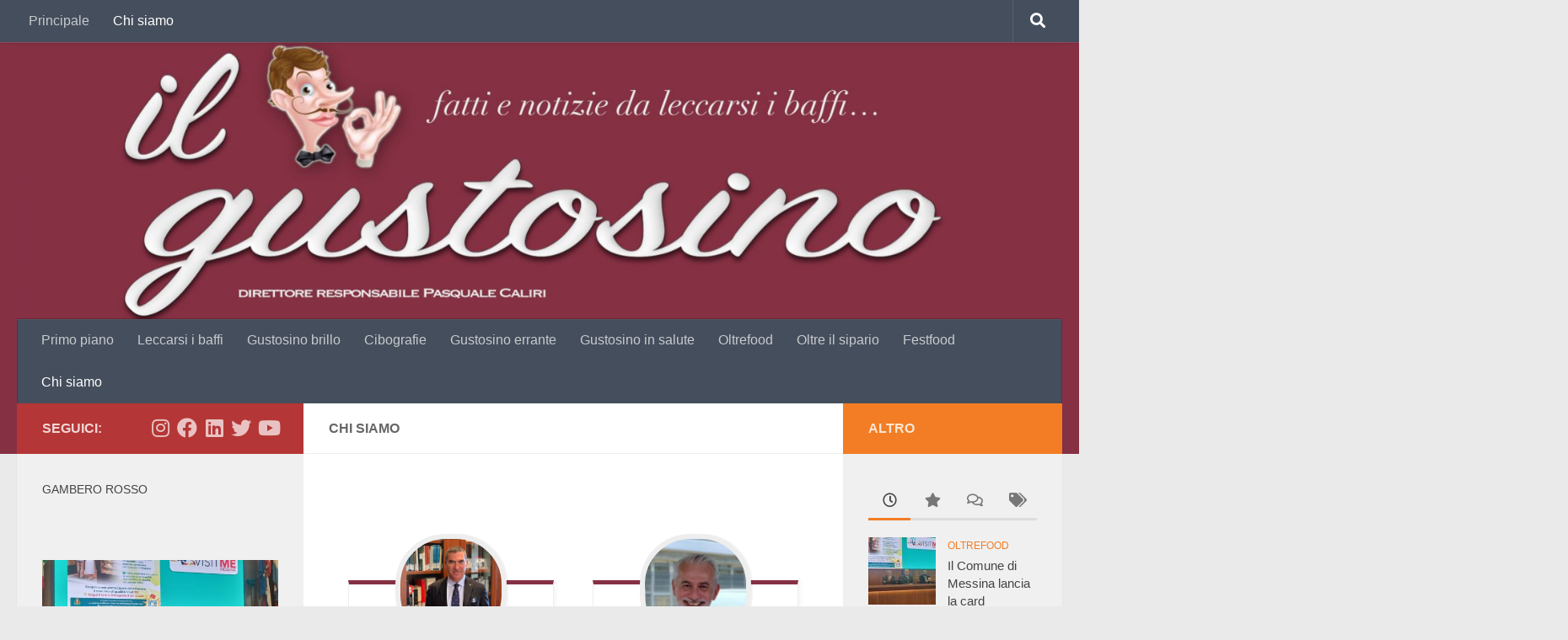

--- FILE ---
content_type: text/html; charset=UTF-8
request_url: https://www.ilgustosino.it/chi-siamo/
body_size: 21225
content:
<!DOCTYPE html>
<html class="no-js" lang="it-IT">
<head>
  <meta charset="UTF-8">
  <meta name="viewport" content="width=device-width, initial-scale=1.0">
  <link rel="profile" href="https://gmpg.org/xfn/11" />
  <link rel="pingback" href="https://www.ilgustosino.it/xmlrpc.php">

  <meta name='robots' content='index, follow, max-image-preview:large, max-snippet:-1, max-video-preview:-1' />
<!-- Optimized by SG Optimizer plugin version - 5.7.18 --><script>document.documentElement.className = document.documentElement.className.replace("no-js","js");</script>

	<!-- This site is optimized with the Yoast SEO plugin v20.1 - https://yoast.com/wordpress/plugins/seo/ -->
	<title>Chi siamo | Il Gustosino</title>
	<link rel="canonical" href="https://www.ilgustosino.it/chi-siamo/" />
	<meta property="og:locale" content="it_IT" />
	<meta property="og:type" content="article" />
	<meta property="og:title" content="Chi siamo | Il Gustosino" />
	<meta property="og:url" content="https://www.ilgustosino.it/chi-siamo/" />
	<meta property="og:site_name" content="Il Gustosino" />
	<meta property="article:modified_time" content="2019-12-12T11:55:03+00:00" />
	<script type="application/ld+json" class="yoast-schema-graph">{"@context":"https://schema.org","@graph":[{"@type":"WebPage","@id":"https://www.ilgustosino.it/chi-siamo/","url":"https://www.ilgustosino.it/chi-siamo/","name":"Chi siamo | Il Gustosino","isPartOf":{"@id":"https://www.ilgustosino.it/#website"},"datePublished":"2019-12-12T11:39:53+00:00","dateModified":"2019-12-12T11:55:03+00:00","breadcrumb":{"@id":"https://www.ilgustosino.it/chi-siamo/#breadcrumb"},"inLanguage":"it-IT","potentialAction":[{"@type":"ReadAction","target":["https://www.ilgustosino.it/chi-siamo/"]}]},{"@type":"BreadcrumbList","@id":"https://www.ilgustosino.it/chi-siamo/#breadcrumb","itemListElement":[{"@type":"ListItem","position":1,"name":"Home","item":"https://www.ilgustosino.it/"},{"@type":"ListItem","position":2,"name":"Chi siamo"}]},{"@type":"WebSite","@id":"https://www.ilgustosino.it/#website","url":"https://www.ilgustosino.it/","name":"Il Gustosino","description":"fatti e notizie da leccarsi i baffi...","publisher":{"@id":"https://www.ilgustosino.it/#organization"},"potentialAction":[{"@type":"SearchAction","target":{"@type":"EntryPoint","urlTemplate":"https://www.ilgustosino.it/?s={search_term_string}"},"query-input":"required name=search_term_string"}],"inLanguage":"it-IT"},{"@type":"Organization","@id":"https://www.ilgustosino.it/#organization","name":"Il Gustosino | Fatti e notizie da leccarsi i baffi...","url":"https://www.ilgustosino.it/","logo":{"@type":"ImageObject","inLanguage":"it-IT","@id":"https://www.ilgustosino.it/#/schema/logo/image/","url":"https://www.ilgustosino.it/wp-content/uploads/2019/09/Senzanome34.png","contentUrl":"https://www.ilgustosino.it/wp-content/uploads/2019/09/Senzanome34.png","width":722,"height":520,"caption":"Il Gustosino | Fatti e notizie da leccarsi i baffi..."},"image":{"@id":"https://www.ilgustosino.it/#/schema/logo/image/"}}]}</script>
	<!-- / Yoast SEO plugin. -->


<link rel="alternate" type="application/rss+xml" title="Il Gustosino &raquo; Feed" href="https://www.ilgustosino.it/feed/" />
		<!-- This site uses the Google Analytics by MonsterInsights plugin v7.17.0 - Using Analytics tracking - https://www.monsterinsights.com/ -->
		<!-- Note: MonsterInsights is not currently configured on this site. The site owner needs to authenticate with Google Analytics in the MonsterInsights settings panel. -->
					<!-- No UA code set -->
				<!-- / Google Analytics by MonsterInsights -->
		<script type="text/javascript">
window._wpemojiSettings = {"baseUrl":"https:\/\/s.w.org\/images\/core\/emoji\/14.0.0\/72x72\/","ext":".png","svgUrl":"https:\/\/s.w.org\/images\/core\/emoji\/14.0.0\/svg\/","svgExt":".svg","source":{"concatemoji":"https:\/\/www.ilgustosino.it\/wp-includes\/js\/wp-emoji-release.min.js?ver=6.1.9"}};
/*! This file is auto-generated */
!function(e,a,t){var n,r,o,i=a.createElement("canvas"),p=i.getContext&&i.getContext("2d");function s(e,t){var a=String.fromCharCode,e=(p.clearRect(0,0,i.width,i.height),p.fillText(a.apply(this,e),0,0),i.toDataURL());return p.clearRect(0,0,i.width,i.height),p.fillText(a.apply(this,t),0,0),e===i.toDataURL()}function c(e){var t=a.createElement("script");t.src=e,t.defer=t.type="text/javascript",a.getElementsByTagName("head")[0].appendChild(t)}for(o=Array("flag","emoji"),t.supports={everything:!0,everythingExceptFlag:!0},r=0;r<o.length;r++)t.supports[o[r]]=function(e){if(p&&p.fillText)switch(p.textBaseline="top",p.font="600 32px Arial",e){case"flag":return s([127987,65039,8205,9895,65039],[127987,65039,8203,9895,65039])?!1:!s([55356,56826,55356,56819],[55356,56826,8203,55356,56819])&&!s([55356,57332,56128,56423,56128,56418,56128,56421,56128,56430,56128,56423,56128,56447],[55356,57332,8203,56128,56423,8203,56128,56418,8203,56128,56421,8203,56128,56430,8203,56128,56423,8203,56128,56447]);case"emoji":return!s([129777,127995,8205,129778,127999],[129777,127995,8203,129778,127999])}return!1}(o[r]),t.supports.everything=t.supports.everything&&t.supports[o[r]],"flag"!==o[r]&&(t.supports.everythingExceptFlag=t.supports.everythingExceptFlag&&t.supports[o[r]]);t.supports.everythingExceptFlag=t.supports.everythingExceptFlag&&!t.supports.flag,t.DOMReady=!1,t.readyCallback=function(){t.DOMReady=!0},t.supports.everything||(n=function(){t.readyCallback()},a.addEventListener?(a.addEventListener("DOMContentLoaded",n,!1),e.addEventListener("load",n,!1)):(e.attachEvent("onload",n),a.attachEvent("onreadystatechange",function(){"complete"===a.readyState&&t.readyCallback()})),(e=t.source||{}).concatemoji?c(e.concatemoji):e.wpemoji&&e.twemoji&&(c(e.twemoji),c(e.wpemoji)))}(window,document,window._wpemojiSettings);
</script>
<style type="text/css">
img.wp-smiley,
img.emoji {
	display: inline !important;
	border: none !important;
	box-shadow: none !important;
	height: 1em !important;
	width: 1em !important;
	margin: 0 0.07em !important;
	vertical-align: -0.1em !important;
	background: none !important;
	padding: 0 !important;
}
</style>
	<link rel='stylesheet' id='wp-block-library-css' href='https://www.ilgustosino.it/wp-includes/css/dist/block-library/style.min.css?ver=6.1.9' type='text/css' media='all' />
<link rel='stylesheet' id='classic-theme-styles-css' href='https://www.ilgustosino.it/wp-includes/css/classic-themes.min.css?ver=1' type='text/css' media='all' />
<style id='global-styles-inline-css' type='text/css'>
body{--wp--preset--color--black: #000000;--wp--preset--color--cyan-bluish-gray: #abb8c3;--wp--preset--color--white: #ffffff;--wp--preset--color--pale-pink: #f78da7;--wp--preset--color--vivid-red: #cf2e2e;--wp--preset--color--luminous-vivid-orange: #ff6900;--wp--preset--color--luminous-vivid-amber: #fcb900;--wp--preset--color--light-green-cyan: #7bdcb5;--wp--preset--color--vivid-green-cyan: #00d084;--wp--preset--color--pale-cyan-blue: #8ed1fc;--wp--preset--color--vivid-cyan-blue: #0693e3;--wp--preset--color--vivid-purple: #9b51e0;--wp--preset--gradient--vivid-cyan-blue-to-vivid-purple: linear-gradient(135deg,rgba(6,147,227,1) 0%,rgb(155,81,224) 100%);--wp--preset--gradient--light-green-cyan-to-vivid-green-cyan: linear-gradient(135deg,rgb(122,220,180) 0%,rgb(0,208,130) 100%);--wp--preset--gradient--luminous-vivid-amber-to-luminous-vivid-orange: linear-gradient(135deg,rgba(252,185,0,1) 0%,rgba(255,105,0,1) 100%);--wp--preset--gradient--luminous-vivid-orange-to-vivid-red: linear-gradient(135deg,rgba(255,105,0,1) 0%,rgb(207,46,46) 100%);--wp--preset--gradient--very-light-gray-to-cyan-bluish-gray: linear-gradient(135deg,rgb(238,238,238) 0%,rgb(169,184,195) 100%);--wp--preset--gradient--cool-to-warm-spectrum: linear-gradient(135deg,rgb(74,234,220) 0%,rgb(151,120,209) 20%,rgb(207,42,186) 40%,rgb(238,44,130) 60%,rgb(251,105,98) 80%,rgb(254,248,76) 100%);--wp--preset--gradient--blush-light-purple: linear-gradient(135deg,rgb(255,206,236) 0%,rgb(152,150,240) 100%);--wp--preset--gradient--blush-bordeaux: linear-gradient(135deg,rgb(254,205,165) 0%,rgb(254,45,45) 50%,rgb(107,0,62) 100%);--wp--preset--gradient--luminous-dusk: linear-gradient(135deg,rgb(255,203,112) 0%,rgb(199,81,192) 50%,rgb(65,88,208) 100%);--wp--preset--gradient--pale-ocean: linear-gradient(135deg,rgb(255,245,203) 0%,rgb(182,227,212) 50%,rgb(51,167,181) 100%);--wp--preset--gradient--electric-grass: linear-gradient(135deg,rgb(202,248,128) 0%,rgb(113,206,126) 100%);--wp--preset--gradient--midnight: linear-gradient(135deg,rgb(2,3,129) 0%,rgb(40,116,252) 100%);--wp--preset--duotone--dark-grayscale: url('#wp-duotone-dark-grayscale');--wp--preset--duotone--grayscale: url('#wp-duotone-grayscale');--wp--preset--duotone--purple-yellow: url('#wp-duotone-purple-yellow');--wp--preset--duotone--blue-red: url('#wp-duotone-blue-red');--wp--preset--duotone--midnight: url('#wp-duotone-midnight');--wp--preset--duotone--magenta-yellow: url('#wp-duotone-magenta-yellow');--wp--preset--duotone--purple-green: url('#wp-duotone-purple-green');--wp--preset--duotone--blue-orange: url('#wp-duotone-blue-orange');--wp--preset--font-size--small: 13px;--wp--preset--font-size--medium: 20px;--wp--preset--font-size--large: 36px;--wp--preset--font-size--x-large: 42px;--wp--preset--spacing--20: 0.44rem;--wp--preset--spacing--30: 0.67rem;--wp--preset--spacing--40: 1rem;--wp--preset--spacing--50: 1.5rem;--wp--preset--spacing--60: 2.25rem;--wp--preset--spacing--70: 3.38rem;--wp--preset--spacing--80: 5.06rem;}:where(.is-layout-flex){gap: 0.5em;}body .is-layout-flow > .alignleft{float: left;margin-inline-start: 0;margin-inline-end: 2em;}body .is-layout-flow > .alignright{float: right;margin-inline-start: 2em;margin-inline-end: 0;}body .is-layout-flow > .aligncenter{margin-left: auto !important;margin-right: auto !important;}body .is-layout-constrained > .alignleft{float: left;margin-inline-start: 0;margin-inline-end: 2em;}body .is-layout-constrained > .alignright{float: right;margin-inline-start: 2em;margin-inline-end: 0;}body .is-layout-constrained > .aligncenter{margin-left: auto !important;margin-right: auto !important;}body .is-layout-constrained > :where(:not(.alignleft):not(.alignright):not(.alignfull)){max-width: var(--wp--style--global--content-size);margin-left: auto !important;margin-right: auto !important;}body .is-layout-constrained > .alignwide{max-width: var(--wp--style--global--wide-size);}body .is-layout-flex{display: flex;}body .is-layout-flex{flex-wrap: wrap;align-items: center;}body .is-layout-flex > *{margin: 0;}:where(.wp-block-columns.is-layout-flex){gap: 2em;}.has-black-color{color: var(--wp--preset--color--black) !important;}.has-cyan-bluish-gray-color{color: var(--wp--preset--color--cyan-bluish-gray) !important;}.has-white-color{color: var(--wp--preset--color--white) !important;}.has-pale-pink-color{color: var(--wp--preset--color--pale-pink) !important;}.has-vivid-red-color{color: var(--wp--preset--color--vivid-red) !important;}.has-luminous-vivid-orange-color{color: var(--wp--preset--color--luminous-vivid-orange) !important;}.has-luminous-vivid-amber-color{color: var(--wp--preset--color--luminous-vivid-amber) !important;}.has-light-green-cyan-color{color: var(--wp--preset--color--light-green-cyan) !important;}.has-vivid-green-cyan-color{color: var(--wp--preset--color--vivid-green-cyan) !important;}.has-pale-cyan-blue-color{color: var(--wp--preset--color--pale-cyan-blue) !important;}.has-vivid-cyan-blue-color{color: var(--wp--preset--color--vivid-cyan-blue) !important;}.has-vivid-purple-color{color: var(--wp--preset--color--vivid-purple) !important;}.has-black-background-color{background-color: var(--wp--preset--color--black) !important;}.has-cyan-bluish-gray-background-color{background-color: var(--wp--preset--color--cyan-bluish-gray) !important;}.has-white-background-color{background-color: var(--wp--preset--color--white) !important;}.has-pale-pink-background-color{background-color: var(--wp--preset--color--pale-pink) !important;}.has-vivid-red-background-color{background-color: var(--wp--preset--color--vivid-red) !important;}.has-luminous-vivid-orange-background-color{background-color: var(--wp--preset--color--luminous-vivid-orange) !important;}.has-luminous-vivid-amber-background-color{background-color: var(--wp--preset--color--luminous-vivid-amber) !important;}.has-light-green-cyan-background-color{background-color: var(--wp--preset--color--light-green-cyan) !important;}.has-vivid-green-cyan-background-color{background-color: var(--wp--preset--color--vivid-green-cyan) !important;}.has-pale-cyan-blue-background-color{background-color: var(--wp--preset--color--pale-cyan-blue) !important;}.has-vivid-cyan-blue-background-color{background-color: var(--wp--preset--color--vivid-cyan-blue) !important;}.has-vivid-purple-background-color{background-color: var(--wp--preset--color--vivid-purple) !important;}.has-black-border-color{border-color: var(--wp--preset--color--black) !important;}.has-cyan-bluish-gray-border-color{border-color: var(--wp--preset--color--cyan-bluish-gray) !important;}.has-white-border-color{border-color: var(--wp--preset--color--white) !important;}.has-pale-pink-border-color{border-color: var(--wp--preset--color--pale-pink) !important;}.has-vivid-red-border-color{border-color: var(--wp--preset--color--vivid-red) !important;}.has-luminous-vivid-orange-border-color{border-color: var(--wp--preset--color--luminous-vivid-orange) !important;}.has-luminous-vivid-amber-border-color{border-color: var(--wp--preset--color--luminous-vivid-amber) !important;}.has-light-green-cyan-border-color{border-color: var(--wp--preset--color--light-green-cyan) !important;}.has-vivid-green-cyan-border-color{border-color: var(--wp--preset--color--vivid-green-cyan) !important;}.has-pale-cyan-blue-border-color{border-color: var(--wp--preset--color--pale-cyan-blue) !important;}.has-vivid-cyan-blue-border-color{border-color: var(--wp--preset--color--vivid-cyan-blue) !important;}.has-vivid-purple-border-color{border-color: var(--wp--preset--color--vivid-purple) !important;}.has-vivid-cyan-blue-to-vivid-purple-gradient-background{background: var(--wp--preset--gradient--vivid-cyan-blue-to-vivid-purple) !important;}.has-light-green-cyan-to-vivid-green-cyan-gradient-background{background: var(--wp--preset--gradient--light-green-cyan-to-vivid-green-cyan) !important;}.has-luminous-vivid-amber-to-luminous-vivid-orange-gradient-background{background: var(--wp--preset--gradient--luminous-vivid-amber-to-luminous-vivid-orange) !important;}.has-luminous-vivid-orange-to-vivid-red-gradient-background{background: var(--wp--preset--gradient--luminous-vivid-orange-to-vivid-red) !important;}.has-very-light-gray-to-cyan-bluish-gray-gradient-background{background: var(--wp--preset--gradient--very-light-gray-to-cyan-bluish-gray) !important;}.has-cool-to-warm-spectrum-gradient-background{background: var(--wp--preset--gradient--cool-to-warm-spectrum) !important;}.has-blush-light-purple-gradient-background{background: var(--wp--preset--gradient--blush-light-purple) !important;}.has-blush-bordeaux-gradient-background{background: var(--wp--preset--gradient--blush-bordeaux) !important;}.has-luminous-dusk-gradient-background{background: var(--wp--preset--gradient--luminous-dusk) !important;}.has-pale-ocean-gradient-background{background: var(--wp--preset--gradient--pale-ocean) !important;}.has-electric-grass-gradient-background{background: var(--wp--preset--gradient--electric-grass) !important;}.has-midnight-gradient-background{background: var(--wp--preset--gradient--midnight) !important;}.has-small-font-size{font-size: var(--wp--preset--font-size--small) !important;}.has-medium-font-size{font-size: var(--wp--preset--font-size--medium) !important;}.has-large-font-size{font-size: var(--wp--preset--font-size--large) !important;}.has-x-large-font-size{font-size: var(--wp--preset--font-size--x-large) !important;}
.wp-block-navigation a:where(:not(.wp-element-button)){color: inherit;}
:where(.wp-block-columns.is-layout-flex){gap: 2em;}
.wp-block-pullquote{font-size: 1.5em;line-height: 1.6;}
</style>
<link rel='stylesheet' id='hueman-main-style-css' href='https://www.ilgustosino.it/wp-content/themes/hueman/assets/front/css/main.min.css?ver=3.7.6' type='text/css' media='all' />
<style id='hueman-main-style-inline-css' type='text/css'>
body { font-family:Verdana, sans-serif;font-size:1.00rem }@media only screen and (min-width: 720px) {
        .nav > li { font-size:1.00rem; }
      }::selection { background-color: #b53636; }
::-moz-selection { background-color: #b53636; }a,a>span.hu-external::after,.themeform label .required,#flexslider-featured .flex-direction-nav .flex-next:hover,#flexslider-featured .flex-direction-nav .flex-prev:hover,.post-hover:hover .post-title a,.post-title a:hover,.sidebar.s1 .post-nav li a:hover i,.content .post-nav li a:hover i,.post-related a:hover,.sidebar.s1 .widget_rss ul li a,#footer .widget_rss ul li a,.sidebar.s1 .widget_calendar a,#footer .widget_calendar a,.sidebar.s1 .alx-tab .tab-item-category a,.sidebar.s1 .alx-posts .post-item-category a,.sidebar.s1 .alx-tab li:hover .tab-item-title a,.sidebar.s1 .alx-tab li:hover .tab-item-comment a,.sidebar.s1 .alx-posts li:hover .post-item-title a,#footer .alx-tab .tab-item-category a,#footer .alx-posts .post-item-category a,#footer .alx-tab li:hover .tab-item-title a,#footer .alx-tab li:hover .tab-item-comment a,#footer .alx-posts li:hover .post-item-title a,.comment-tabs li.active a,.comment-awaiting-moderation,.child-menu a:hover,.child-menu .current_page_item > a,.wp-pagenavi a{ color: #b53636; }input[type="submit"],.themeform button[type="submit"],.sidebar.s1 .sidebar-top,.sidebar.s1 .sidebar-toggle,#flexslider-featured .flex-control-nav li a.flex-active,.post-tags a:hover,.sidebar.s1 .widget_calendar caption,#footer .widget_calendar caption,.author-bio .bio-avatar:after,.commentlist li.bypostauthor > .comment-body:after,.commentlist li.comment-author-admin > .comment-body:after{ background-color: #b53636; }.post-format .format-container { border-color: #b53636; }.sidebar.s1 .alx-tabs-nav li.active a,#footer .alx-tabs-nav li.active a,.comment-tabs li.active a,.wp-pagenavi a:hover,.wp-pagenavi a:active,.wp-pagenavi span.current{ border-bottom-color: #b53636!important; }.sidebar.s2 .post-nav li a:hover i,
.sidebar.s2 .widget_rss ul li a,
.sidebar.s2 .widget_calendar a,
.sidebar.s2 .alx-tab .tab-item-category a,
.sidebar.s2 .alx-posts .post-item-category a,
.sidebar.s2 .alx-tab li:hover .tab-item-title a,
.sidebar.s2 .alx-tab li:hover .tab-item-comment a,
.sidebar.s2 .alx-posts li:hover .post-item-title a { color: #f27d24; }
.sidebar.s2 .sidebar-top,.sidebar.s2 .sidebar-toggle,.post-comments,.jp-play-bar,.jp-volume-bar-value,.sidebar.s2 .widget_calendar caption{ background-color: #f27d24; }.sidebar.s2 .alx-tabs-nav li.active a { border-bottom-color: #f27d24; }
.post-comments::before { border-right-color: #f27d24; }
      .search-expand,
              #nav-topbar.nav-container { background-color: #454e5c}@media only screen and (min-width: 720px) {
                #nav-topbar .nav ul { background-color: #454e5c; }
              }.is-scrolled #header .nav-container.desktop-sticky,
              .is-scrolled #header .search-expand { background-color: #454e5c; background-color: rgba(69,78,92,0.90) }.is-scrolled .topbar-transparent #nav-topbar.desktop-sticky .nav ul { background-color: #454e5c; background-color: rgba(69,78,92,0.95) }#header { background-color: #863044; }
@media only screen and (min-width: 720px) {
  #nav-header .nav ul { background-color: #863044; }
}
        .is-scrolled #header #nav-mobile { background-color: #454e5c; background-color: rgba(69,78,92,0.90) }#footer-bottom { background-color: #863044; }body { background-color: #eaeaea; }
</style>
<link rel='stylesheet' id='hueman-font-awesome-css' href='https://www.ilgustosino.it/wp-content/themes/hueman/assets/front/css/font-awesome.min.css?ver=3.7.6' type='text/css' media='all' />
<link rel='stylesheet' id='nextgen_widgets_style-css' href='https://www.ilgustosino.it/wp-content/plugins/nextgen-gallery/products/photocrati_nextgen/modules/widget/static/widgets.css?ver=3.9.0' type='text/css' media='all' />
<link rel='stylesheet' id='nextgen_basic_thumbnails_style-css' href='https://www.ilgustosino.it/wp-content/plugins/nextgen-gallery/products/photocrati_nextgen/modules/nextgen_basic_gallery/static/thumbnails/nextgen_basic_thumbnails.css?ver=3.9.0' type='text/css' media='all' />
<link rel='stylesheet' id='nextgen_basic_slideshow_style-css' href='https://www.ilgustosino.it/wp-content/plugins/nextgen-gallery/products/photocrati_nextgen/modules/nextgen_basic_gallery/static/slideshow/ngg_basic_slideshow.css?ver=3.9.0' type='text/css' media='all' />
<link rel='stylesheet' id='tmm-css' href='https://www.ilgustosino.it/wp-content/plugins/team-members/inc/css/tmm_style.css?ver=6.1.9' type='text/css' media='all' />
<link rel='stylesheet' id='pp-animate-css' href='https://www.ilgustosino.it/wp-content/plugins/bbpowerpack/assets/css/animate.min.css?ver=3.5.1' type='text/css' media='all' />
<link rel='stylesheet' id='sek-dyn-skp__post_page_2108-css' href='https://www.ilgustosino.it/wp-content/uploads/nimble_css/skp__post_page_2108.css?ver=1677155539' type='text/css' media='all' />
<script type='text/javascript' id="nb-jquery" src='https://www.ilgustosino.it/wp-includes/js/jquery/jquery.min.js?ver=3.6.1' id='jquery-core-js'></script>
<script type='text/javascript' src='https://www.ilgustosino.it/wp-includes/js/jquery/jquery-migrate.min.js?ver=3.3.2' id='jquery-migrate-js'></script>
<link rel="https://api.w.org/" href="https://www.ilgustosino.it/wp-json/" /><link rel="alternate" type="application/json" href="https://www.ilgustosino.it/wp-json/wp/v2/pages/2108" /><link rel="EditURI" type="application/rsd+xml" title="RSD" href="https://www.ilgustosino.it/xmlrpc.php?rsd" />
<link rel="wlwmanifest" type="application/wlwmanifest+xml" href="https://www.ilgustosino.it/wp-includes/wlwmanifest.xml" />
<meta name="generator" content="WordPress 6.1.9" />
<link rel='shortlink' href='https://www.ilgustosino.it/?p=2108' />
<link rel="alternate" type="application/json+oembed" href="https://www.ilgustosino.it/wp-json/oembed/1.0/embed?url=https%3A%2F%2Fwww.ilgustosino.it%2Fchi-siamo%2F" />
<link rel="alternate" type="text/xml+oembed" href="https://www.ilgustosino.it/wp-json/oembed/1.0/embed?url=https%3A%2F%2Fwww.ilgustosino.it%2Fchi-siamo%2F&#038;format=xml" />
		<script>
			var bb_powerpack = {
				ajaxurl: 'https://www.ilgustosino.it/wp-admin/admin-ajax.php'
			};
		</script>
		<meta name="generator" content="Custom Login v3.2.11" />

<!--BEGIN: TRACKING CODE MANAGER BY INTELLYWP.COM IN HEAD//-->
<!-- Global site tag (gtag.js) - Google Analytics -->
<script async src="https://www.googletagmanager.com/gtag/js?id=UA-162929961-1"></script>
<script>
  window.dataLayer = window.dataLayer || [];
  function gtag(){dataLayer.push(arguments);}
  gtag('js', new Date());

  gtag('config', 'UA-162929961-1');
</script>
<!--END: https://wordpress.org/plugins/tracking-code-manager IN HEAD//-->    <link rel="preload" as="font" type="font/woff2" href="https://www.ilgustosino.it/wp-content/themes/hueman/assets/front/webfonts/fa-brands-400.woff2?v=5.15.2" crossorigin="anonymous"/>
    <link rel="preload" as="font" type="font/woff2" href="https://www.ilgustosino.it/wp-content/themes/hueman/assets/front/webfonts/fa-regular-400.woff2?v=5.15.2" crossorigin="anonymous"/>
    <link rel="preload" as="font" type="font/woff2" href="https://www.ilgustosino.it/wp-content/themes/hueman/assets/front/webfonts/fa-solid-900.woff2?v=5.15.2" crossorigin="anonymous"/>
  <!--[if lt IE 9]>
<script src="https://www.ilgustosino.it/wp-content/themes/hueman/assets/front/js/ie/html5shiv-printshiv.min.js"></script>
<script src="https://www.ilgustosino.it/wp-content/themes/hueman/assets/front/js/ie/selectivizr.js"></script>
<![endif]-->
<style type="text/css">.saboxplugin-wrap{-webkit-box-sizing:border-box;-moz-box-sizing:border-box;-ms-box-sizing:border-box;box-sizing:border-box;border:1px solid #eee;width:100%;clear:both;display:block;overflow:hidden;word-wrap:break-word;position:relative}.saboxplugin-wrap .saboxplugin-gravatar{float:left;padding:0 20px 20px 20px}.saboxplugin-wrap .saboxplugin-gravatar img{max-width:100px;height:auto;border-radius:0;}.saboxplugin-wrap .saboxplugin-authorname{font-size:18px;line-height:1;margin:20px 0 0 20px;display:block}.saboxplugin-wrap .saboxplugin-authorname a{text-decoration:none}.saboxplugin-wrap .saboxplugin-authorname a:focus{outline:0}.saboxplugin-wrap .saboxplugin-desc{display:block;margin:5px 20px}.saboxplugin-wrap .saboxplugin-desc a{text-decoration:underline}.saboxplugin-wrap .saboxplugin-desc p{margin:5px 0 12px}.saboxplugin-wrap .saboxplugin-web{margin:0 20px 15px;text-align:left}.saboxplugin-wrap .sab-web-position{text-align:right}.saboxplugin-wrap .saboxplugin-web a{color:#ccc;text-decoration:none}.saboxplugin-wrap .saboxplugin-socials{position:relative;display:block;background:#fcfcfc;padding:5px;border-top:1px solid #eee}.saboxplugin-wrap .saboxplugin-socials a svg{width:20px;height:20px}.saboxplugin-wrap .saboxplugin-socials a svg .st2{fill:#fff; transform-origin:center center;}.saboxplugin-wrap .saboxplugin-socials a svg .st1{fill:rgba(0,0,0,.3)}.saboxplugin-wrap .saboxplugin-socials a:hover{opacity:.8;-webkit-transition:opacity .4s;-moz-transition:opacity .4s;-o-transition:opacity .4s;transition:opacity .4s;box-shadow:none!important;-webkit-box-shadow:none!important}.saboxplugin-wrap .saboxplugin-socials .saboxplugin-icon-color{box-shadow:none;padding:0;border:0;-webkit-transition:opacity .4s;-moz-transition:opacity .4s;-o-transition:opacity .4s;transition:opacity .4s;display:inline-block;color:#fff;font-size:0;text-decoration:inherit;margin:5px;-webkit-border-radius:0;-moz-border-radius:0;-ms-border-radius:0;-o-border-radius:0;border-radius:0;overflow:hidden}.saboxplugin-wrap .saboxplugin-socials .saboxplugin-icon-grey{text-decoration:inherit;box-shadow:none;position:relative;display:-moz-inline-stack;display:inline-block;vertical-align:middle;zoom:1;margin:10px 5px;color:#444;fill:#444}.clearfix:after,.clearfix:before{content:' ';display:table;line-height:0;clear:both}.ie7 .clearfix{zoom:1}.saboxplugin-socials.sabox-colored .saboxplugin-icon-color .sab-twitch{border-color:#38245c}.saboxplugin-socials.sabox-colored .saboxplugin-icon-color .sab-addthis{border-color:#e91c00}.saboxplugin-socials.sabox-colored .saboxplugin-icon-color .sab-behance{border-color:#003eb0}.saboxplugin-socials.sabox-colored .saboxplugin-icon-color .sab-delicious{border-color:#06c}.saboxplugin-socials.sabox-colored .saboxplugin-icon-color .sab-deviantart{border-color:#036824}.saboxplugin-socials.sabox-colored .saboxplugin-icon-color .sab-digg{border-color:#00327c}.saboxplugin-socials.sabox-colored .saboxplugin-icon-color .sab-dribbble{border-color:#ba1655}.saboxplugin-socials.sabox-colored .saboxplugin-icon-color .sab-facebook{border-color:#1e2e4f}.saboxplugin-socials.sabox-colored .saboxplugin-icon-color .sab-flickr{border-color:#003576}.saboxplugin-socials.sabox-colored .saboxplugin-icon-color .sab-github{border-color:#264874}.saboxplugin-socials.sabox-colored .saboxplugin-icon-color .sab-google{border-color:#0b51c5}.saboxplugin-socials.sabox-colored .saboxplugin-icon-color .sab-googleplus{border-color:#96271a}.saboxplugin-socials.sabox-colored .saboxplugin-icon-color .sab-html5{border-color:#902e13}.saboxplugin-socials.sabox-colored .saboxplugin-icon-color .sab-instagram{border-color:#1630aa}.saboxplugin-socials.sabox-colored .saboxplugin-icon-color .sab-linkedin{border-color:#00344f}.saboxplugin-socials.sabox-colored .saboxplugin-icon-color .sab-pinterest{border-color:#5b040e}.saboxplugin-socials.sabox-colored .saboxplugin-icon-color .sab-reddit{border-color:#992900}.saboxplugin-socials.sabox-colored .saboxplugin-icon-color .sab-rss{border-color:#a43b0a}.saboxplugin-socials.sabox-colored .saboxplugin-icon-color .sab-sharethis{border-color:#5d8420}.saboxplugin-socials.sabox-colored .saboxplugin-icon-color .sab-skype{border-color:#00658a}.saboxplugin-socials.sabox-colored .saboxplugin-icon-color .sab-soundcloud{border-color:#995200}.saboxplugin-socials.sabox-colored .saboxplugin-icon-color .sab-spotify{border-color:#0f612c}.saboxplugin-socials.sabox-colored .saboxplugin-icon-color .sab-stackoverflow{border-color:#a95009}.saboxplugin-socials.sabox-colored .saboxplugin-icon-color .sab-steam{border-color:#006388}.saboxplugin-socials.sabox-colored .saboxplugin-icon-color .sab-user_email{border-color:#b84e05}.saboxplugin-socials.sabox-colored .saboxplugin-icon-color .sab-stumbleUpon{border-color:#9b280e}.saboxplugin-socials.sabox-colored .saboxplugin-icon-color .sab-tumblr{border-color:#10151b}.saboxplugin-socials.sabox-colored .saboxplugin-icon-color .sab-twitter{border-color:#0967a0}.saboxplugin-socials.sabox-colored .saboxplugin-icon-color .sab-vimeo{border-color:#0d7091}.saboxplugin-socials.sabox-colored .saboxplugin-icon-color .sab-windows{border-color:#003f71}.saboxplugin-socials.sabox-colored .saboxplugin-icon-color .sab-whatsapp{border-color:#003f71}.saboxplugin-socials.sabox-colored .saboxplugin-icon-color .sab-wordpress{border-color:#0f3647}.saboxplugin-socials.sabox-colored .saboxplugin-icon-color .sab-yahoo{border-color:#14002d}.saboxplugin-socials.sabox-colored .saboxplugin-icon-color .sab-youtube{border-color:#900}.saboxplugin-socials.sabox-colored .saboxplugin-icon-color .sab-xing{border-color:#000202}.saboxplugin-socials.sabox-colored .saboxplugin-icon-color .sab-mixcloud{border-color:#2475a0}.saboxplugin-socials.sabox-colored .saboxplugin-icon-color .sab-vk{border-color:#243549}.saboxplugin-socials.sabox-colored .saboxplugin-icon-color .sab-medium{border-color:#00452c}.saboxplugin-socials.sabox-colored .saboxplugin-icon-color .sab-quora{border-color:#420e00}.saboxplugin-socials.sabox-colored .saboxplugin-icon-color .sab-meetup{border-color:#9b181c}.saboxplugin-socials.sabox-colored .saboxplugin-icon-color .sab-goodreads{border-color:#000}.saboxplugin-socials.sabox-colored .saboxplugin-icon-color .sab-snapchat{border-color:#999700}.saboxplugin-socials.sabox-colored .saboxplugin-icon-color .sab-500px{border-color:#00557f}.saboxplugin-socials.sabox-colored .saboxplugin-icon-color .sab-mastodont{border-color:#185886}.sabox-plus-item{margin-bottom:20px}@media screen and (max-width:480px){.saboxplugin-wrap{text-align:center}.saboxplugin-wrap .saboxplugin-gravatar{float:none;padding:20px 0;text-align:center;margin:0 auto;display:block}.saboxplugin-wrap .saboxplugin-gravatar img{float:none;display:inline-block;display:-moz-inline-stack;vertical-align:middle;zoom:1}.saboxplugin-wrap .saboxplugin-desc{margin:0 10px 20px;text-align:center}.saboxplugin-wrap .saboxplugin-authorname{text-align:center;margin:10px 0 20px}}body .saboxplugin-authorname a,body .saboxplugin-authorname a:hover{box-shadow:none;-webkit-box-shadow:none}a.sab-profile-edit{font-size:16px!important;line-height:1!important}.sab-edit-settings a,a.sab-profile-edit{color:#0073aa!important;box-shadow:none!important;-webkit-box-shadow:none!important}.sab-edit-settings{margin-right:15px;position:absolute;right:0;z-index:2;bottom:10px;line-height:20px}.sab-edit-settings i{margin-left:5px}.saboxplugin-socials{line-height:1!important}.rtl .saboxplugin-wrap .saboxplugin-gravatar{float:right}.rtl .saboxplugin-wrap .saboxplugin-authorname{display:flex;align-items:center}.rtl .saboxplugin-wrap .saboxplugin-authorname .sab-profile-edit{margin-right:10px}.rtl .sab-edit-settings{right:auto;left:0}img.sab-custom-avatar{max-width:75px;}.saboxplugin-wrap .saboxplugin-gravatar img {-webkit-border-radius:50%;-moz-border-radius:50%;-ms-border-radius:50%;-o-border-radius:50%;border-radius:50%;}.saboxplugin-wrap .saboxplugin-gravatar img {-webkit-border-radius:50%;-moz-border-radius:50%;-ms-border-radius:50%;-o-border-radius:50%;border-radius:50%;}.saboxplugin-wrap .saboxplugin-gravatar img {-webkit-transition:all .5s ease;-moz-transition:all .5s ease;-o-transition:all .5s ease;transition:all .5s ease;}.saboxplugin-wrap .saboxplugin-gravatar img:hover {-webkit-transform:rotate(45deg);-moz-transform:rotate(45deg);-o-transform:rotate(45deg);-ms-transform:rotate(45deg);transform:rotate(45deg);}.saboxplugin-wrap {margin-top:0px; margin-bottom:0px; padding: 0px 0px }.saboxplugin-wrap .saboxplugin-authorname {font-size:18px; line-height:25px;}.saboxplugin-wrap .saboxplugin-desc p, .saboxplugin-wrap .saboxplugin-desc {font-size:14px !important; line-height:21px !important;}.saboxplugin-wrap .saboxplugin-web {font-size:14px;}.saboxplugin-wrap .saboxplugin-socials a svg {width:18px;height:18px;}</style><link rel="icon" href="https://www.ilgustosino.it/wp-content/uploads/2019/09/cropped-Senzanome34-32x32.png" sizes="32x32" />
<link rel="icon" href="https://www.ilgustosino.it/wp-content/uploads/2019/09/cropped-Senzanome34-192x192.png" sizes="192x192" />
<link rel="apple-touch-icon" href="https://www.ilgustosino.it/wp-content/uploads/2019/09/cropped-Senzanome34-180x180.png" />
<meta name="msapplication-TileImage" content="https://www.ilgustosino.it/wp-content/uploads/2019/09/cropped-Senzanome34-270x270.png" />
<style id="kirki-inline-styles"></style></head>

<body class="nb-3-3-2 nimble-has-local-data-skp__post_page_2108 nimble-no-group-site-tmpl-skp__all_page page-template-default page page-id-2108 wp-custom-logo wp-embed-responsive sek-hide-rc-badge col-3cm full-width topbar-enabled header-desktop-sticky header-mobile-sticky hueman-3-7-6 chrome">
<svg xmlns="http://www.w3.org/2000/svg" viewBox="0 0 0 0" width="0" height="0" focusable="false" role="none" style="visibility: hidden; position: absolute; left: -9999px; overflow: hidden;" ><defs><filter id="wp-duotone-dark-grayscale"><feColorMatrix color-interpolation-filters="sRGB" type="matrix" values=" .299 .587 .114 0 0 .299 .587 .114 0 0 .299 .587 .114 0 0 .299 .587 .114 0 0 " /><feComponentTransfer color-interpolation-filters="sRGB" ><feFuncR type="table" tableValues="0 0.49803921568627" /><feFuncG type="table" tableValues="0 0.49803921568627" /><feFuncB type="table" tableValues="0 0.49803921568627" /><feFuncA type="table" tableValues="1 1" /></feComponentTransfer><feComposite in2="SourceGraphic" operator="in" /></filter></defs></svg><svg xmlns="http://www.w3.org/2000/svg" viewBox="0 0 0 0" width="0" height="0" focusable="false" role="none" style="visibility: hidden; position: absolute; left: -9999px; overflow: hidden;" ><defs><filter id="wp-duotone-grayscale"><feColorMatrix color-interpolation-filters="sRGB" type="matrix" values=" .299 .587 .114 0 0 .299 .587 .114 0 0 .299 .587 .114 0 0 .299 .587 .114 0 0 " /><feComponentTransfer color-interpolation-filters="sRGB" ><feFuncR type="table" tableValues="0 1" /><feFuncG type="table" tableValues="0 1" /><feFuncB type="table" tableValues="0 1" /><feFuncA type="table" tableValues="1 1" /></feComponentTransfer><feComposite in2="SourceGraphic" operator="in" /></filter></defs></svg><svg xmlns="http://www.w3.org/2000/svg" viewBox="0 0 0 0" width="0" height="0" focusable="false" role="none" style="visibility: hidden; position: absolute; left: -9999px; overflow: hidden;" ><defs><filter id="wp-duotone-purple-yellow"><feColorMatrix color-interpolation-filters="sRGB" type="matrix" values=" .299 .587 .114 0 0 .299 .587 .114 0 0 .299 .587 .114 0 0 .299 .587 .114 0 0 " /><feComponentTransfer color-interpolation-filters="sRGB" ><feFuncR type="table" tableValues="0.54901960784314 0.98823529411765" /><feFuncG type="table" tableValues="0 1" /><feFuncB type="table" tableValues="0.71764705882353 0.25490196078431" /><feFuncA type="table" tableValues="1 1" /></feComponentTransfer><feComposite in2="SourceGraphic" operator="in" /></filter></defs></svg><svg xmlns="http://www.w3.org/2000/svg" viewBox="0 0 0 0" width="0" height="0" focusable="false" role="none" style="visibility: hidden; position: absolute; left: -9999px; overflow: hidden;" ><defs><filter id="wp-duotone-blue-red"><feColorMatrix color-interpolation-filters="sRGB" type="matrix" values=" .299 .587 .114 0 0 .299 .587 .114 0 0 .299 .587 .114 0 0 .299 .587 .114 0 0 " /><feComponentTransfer color-interpolation-filters="sRGB" ><feFuncR type="table" tableValues="0 1" /><feFuncG type="table" tableValues="0 0.27843137254902" /><feFuncB type="table" tableValues="0.5921568627451 0.27843137254902" /><feFuncA type="table" tableValues="1 1" /></feComponentTransfer><feComposite in2="SourceGraphic" operator="in" /></filter></defs></svg><svg xmlns="http://www.w3.org/2000/svg" viewBox="0 0 0 0" width="0" height="0" focusable="false" role="none" style="visibility: hidden; position: absolute; left: -9999px; overflow: hidden;" ><defs><filter id="wp-duotone-midnight"><feColorMatrix color-interpolation-filters="sRGB" type="matrix" values=" .299 .587 .114 0 0 .299 .587 .114 0 0 .299 .587 .114 0 0 .299 .587 .114 0 0 " /><feComponentTransfer color-interpolation-filters="sRGB" ><feFuncR type="table" tableValues="0 0" /><feFuncG type="table" tableValues="0 0.64705882352941" /><feFuncB type="table" tableValues="0 1" /><feFuncA type="table" tableValues="1 1" /></feComponentTransfer><feComposite in2="SourceGraphic" operator="in" /></filter></defs></svg><svg xmlns="http://www.w3.org/2000/svg" viewBox="0 0 0 0" width="0" height="0" focusable="false" role="none" style="visibility: hidden; position: absolute; left: -9999px; overflow: hidden;" ><defs><filter id="wp-duotone-magenta-yellow"><feColorMatrix color-interpolation-filters="sRGB" type="matrix" values=" .299 .587 .114 0 0 .299 .587 .114 0 0 .299 .587 .114 0 0 .299 .587 .114 0 0 " /><feComponentTransfer color-interpolation-filters="sRGB" ><feFuncR type="table" tableValues="0.78039215686275 1" /><feFuncG type="table" tableValues="0 0.94901960784314" /><feFuncB type="table" tableValues="0.35294117647059 0.47058823529412" /><feFuncA type="table" tableValues="1 1" /></feComponentTransfer><feComposite in2="SourceGraphic" operator="in" /></filter></defs></svg><svg xmlns="http://www.w3.org/2000/svg" viewBox="0 0 0 0" width="0" height="0" focusable="false" role="none" style="visibility: hidden; position: absolute; left: -9999px; overflow: hidden;" ><defs><filter id="wp-duotone-purple-green"><feColorMatrix color-interpolation-filters="sRGB" type="matrix" values=" .299 .587 .114 0 0 .299 .587 .114 0 0 .299 .587 .114 0 0 .299 .587 .114 0 0 " /><feComponentTransfer color-interpolation-filters="sRGB" ><feFuncR type="table" tableValues="0.65098039215686 0.40392156862745" /><feFuncG type="table" tableValues="0 1" /><feFuncB type="table" tableValues="0.44705882352941 0.4" /><feFuncA type="table" tableValues="1 1" /></feComponentTransfer><feComposite in2="SourceGraphic" operator="in" /></filter></defs></svg><svg xmlns="http://www.w3.org/2000/svg" viewBox="0 0 0 0" width="0" height="0" focusable="false" role="none" style="visibility: hidden; position: absolute; left: -9999px; overflow: hidden;" ><defs><filter id="wp-duotone-blue-orange"><feColorMatrix color-interpolation-filters="sRGB" type="matrix" values=" .299 .587 .114 0 0 .299 .587 .114 0 0 .299 .587 .114 0 0 .299 .587 .114 0 0 " /><feComponentTransfer color-interpolation-filters="sRGB" ><feFuncR type="table" tableValues="0.098039215686275 1" /><feFuncG type="table" tableValues="0 0.66274509803922" /><feFuncB type="table" tableValues="0.84705882352941 0.41960784313725" /><feFuncA type="table" tableValues="1 1" /></feComponentTransfer><feComposite in2="SourceGraphic" operator="in" /></filter></defs></svg><div id="wrapper">
  <a class="screen-reader-text skip-link" href="#content">Salta al contenuto</a>
  
  <header id="header" class="top-menu-mobile-on one-mobile-menu top_menu header-ads-desktop  topbar-transparent has-header-img">
        <nav class="nav-container group mobile-menu mobile-sticky no-menu-assigned" id="nav-mobile" data-menu-id="header-1">
  <div class="mobile-title-logo-in-header"></div>
        
                    <!-- <div class="ham__navbar-toggler collapsed" aria-expanded="false">
          <div class="ham__navbar-span-wrapper">
            <span class="ham-toggler-menu__span"></span>
          </div>
        </div> -->
        <button class="ham__navbar-toggler-two collapsed" title="Menu" aria-expanded="false">
          <span class="ham__navbar-span-wrapper">
            <span class="line line-1"></span>
            <span class="line line-2"></span>
            <span class="line line-3"></span>
          </span>
        </button>
            
      <div class="nav-text"></div>
      <div class="nav-wrap container">
                  <ul class="nav container-inner group mobile-search">
                            <li>
                  <form role="search" method="get" class="search-form" action="https://www.ilgustosino.it/">
				<label>
					<span class="screen-reader-text">Ricerca per:</span>
					<input type="search" class="search-field" placeholder="Cerca &hellip;" value="" name="s" />
				</label>
				<input type="submit" class="search-submit" value="Cerca" />
			</form>                </li>
                      </ul>
                <ul id="menu-prova" class="nav container-inner group"><li id="menu-item-199" class="menu-item menu-item-type-taxonomy menu-item-object-category menu-item-199"><a href="https://www.ilgustosino.it/category/primo-piano/">Primo piano</a></li>
<li id="menu-item-198" class="menu-item menu-item-type-taxonomy menu-item-object-category menu-item-198"><a href="https://www.ilgustosino.it/category/leccarsi-i-baffi/">Leccarsi i baffi</a></li>
<li id="menu-item-196" class="menu-item menu-item-type-taxonomy menu-item-object-category menu-item-196"><a href="https://www.ilgustosino.it/category/gustosino-brillo/">Gustosino brillo</a></li>
<li id="menu-item-195" class="menu-item menu-item-type-taxonomy menu-item-object-category menu-item-195"><a href="https://www.ilgustosino.it/category/cibografie/">Cibografie</a></li>
<li id="menu-item-1685" class="menu-item menu-item-type-taxonomy menu-item-object-category menu-item-1685"><a href="https://www.ilgustosino.it/category/gustosino-errante/">Gustosino errante</a></li>
<li id="menu-item-1686" class="menu-item menu-item-type-taxonomy menu-item-object-category menu-item-1686"><a href="https://www.ilgustosino.it/category/gustosino-in-salute/">Gustosino in salute</a></li>
<li id="menu-item-1684" class="menu-item menu-item-type-taxonomy menu-item-object-category menu-item-1684"><a href="https://www.ilgustosino.it/category/oltrefood/">Oltrefood</a></li>
<li id="menu-item-1687" class="menu-item menu-item-type-taxonomy menu-item-object-category menu-item-1687"><a href="https://www.ilgustosino.it/category/oltre-il-sipario/">Oltre il sipario</a></li>
<li id="menu-item-2169" class="menu-item menu-item-type-taxonomy menu-item-object-category menu-item-2169"><a href="https://www.ilgustosino.it/category/festfood/">Festfood</a></li>
<li id="menu-item-2123" class="menu-item menu-item-type-custom menu-item-object-custom current-menu-item menu-item-2123"><a href="https://www.ilgustosino.it/chi-siamo/" aria-current="page">Chi siamo</a></li>
</ul>      </div>
</nav><!--/#nav-topbar-->  
        <nav class="nav-container group desktop-menu desktop-sticky " id="nav-topbar" data-menu-id="header-2">
    <div class="nav-text"></div>
  <div class="topbar-toggle-down">
    <i class="fas fa-angle-double-down" aria-hidden="true" data-toggle="down" title="Espandi menu"></i>
    <i class="fas fa-angle-double-up" aria-hidden="true" data-toggle="up" title="Chiudi menu"></i>
  </div>
  <div class="nav-wrap container">
    <ul class="nav container-inner group"><li ><a href="https://www.ilgustosino.it/">Principale</a></li><li class="page_item page-item-2108 current_page_item"><a href="https://www.ilgustosino.it/chi-siamo/" aria-current="page">Chi siamo</a></li></ul>  </div>
      <div id="topbar-header-search" class="container">
      <div class="container-inner">
        <button class="toggle-search"><i class="fas fa-search"></i></button>
        <div class="search-expand">
          <div class="search-expand-inner"><form role="search" method="get" class="search-form" action="https://www.ilgustosino.it/">
				<label>
					<span class="screen-reader-text">Ricerca per:</span>
					<input type="search" class="search-field" placeholder="Cerca &hellip;" value="" name="s" />
				</label>
				<input type="submit" class="search-submit" value="Cerca" />
			</form></div>
        </div>
      </div><!--/.container-inner-->
    </div><!--/.container-->
  
</nav><!--/#nav-topbar-->  
  <div class="container group">
        <div class="container-inner">

                <div id="header-image-wrap">
              <div class="group hu-pad central-header-zone">
                                        <div class="logo-tagline-group">
                                                                          </div>
                                                  </div>

              <a href="https://www.ilgustosino.it/" rel="home"><img src="https://www.ilgustosino.it/wp-content/uploads/2019/09/cropped-Copertina-Facebook-1.jpg" width="1500" height="398" alt="" class="new-site-image" srcset="https://www.ilgustosino.it/wp-content/uploads/2019/09/cropped-Copertina-Facebook-1.jpg 1500w, https://www.ilgustosino.it/wp-content/uploads/2019/09/cropped-Copertina-Facebook-1-300x80.jpg 300w, https://www.ilgustosino.it/wp-content/uploads/2019/09/cropped-Copertina-Facebook-1-1024x272.jpg 1024w, https://www.ilgustosino.it/wp-content/uploads/2019/09/cropped-Copertina-Facebook-1-768x204.jpg 768w" sizes="(max-width: 1500px) 100vw, 1500px" /></a>          </div>
      
                <nav class="nav-container group desktop-menu " id="nav-header" data-menu-id="header-3">
    <div class="nav-text"><!-- put your mobile menu text here --></div>

  <div class="nav-wrap container">
        <ul id="menu-prova-1" class="nav container-inner group"><li class="menu-item menu-item-type-taxonomy menu-item-object-category menu-item-199"><a href="https://www.ilgustosino.it/category/primo-piano/">Primo piano</a></li>
<li class="menu-item menu-item-type-taxonomy menu-item-object-category menu-item-198"><a href="https://www.ilgustosino.it/category/leccarsi-i-baffi/">Leccarsi i baffi</a></li>
<li class="menu-item menu-item-type-taxonomy menu-item-object-category menu-item-196"><a href="https://www.ilgustosino.it/category/gustosino-brillo/">Gustosino brillo</a></li>
<li class="menu-item menu-item-type-taxonomy menu-item-object-category menu-item-195"><a href="https://www.ilgustosino.it/category/cibografie/">Cibografie</a></li>
<li class="menu-item menu-item-type-taxonomy menu-item-object-category menu-item-1685"><a href="https://www.ilgustosino.it/category/gustosino-errante/">Gustosino errante</a></li>
<li class="menu-item menu-item-type-taxonomy menu-item-object-category menu-item-1686"><a href="https://www.ilgustosino.it/category/gustosino-in-salute/">Gustosino in salute</a></li>
<li class="menu-item menu-item-type-taxonomy menu-item-object-category menu-item-1684"><a href="https://www.ilgustosino.it/category/oltrefood/">Oltrefood</a></li>
<li class="menu-item menu-item-type-taxonomy menu-item-object-category menu-item-1687"><a href="https://www.ilgustosino.it/category/oltre-il-sipario/">Oltre il sipario</a></li>
<li class="menu-item menu-item-type-taxonomy menu-item-object-category menu-item-2169"><a href="https://www.ilgustosino.it/category/festfood/">Festfood</a></li>
<li class="menu-item menu-item-type-custom menu-item-object-custom current-menu-item menu-item-2123"><a href="https://www.ilgustosino.it/chi-siamo/" aria-current="page">Chi siamo</a></li>
</ul>  </div>
</nav><!--/#nav-header-->      
    </div><!--/.container-inner-->
      </div><!--/.container-->

</header><!--/#header-->
  
  <div class="container" id="page">
    <div class="container-inner">
            <div class="main">
        <div class="main-inner group">
          
              <section class="content" id="content">
              <div class="page-title hu-pad group">
          	    		<h1>Chi siamo</h1>
    	
    </div><!--/.page-title-->
          <div class="hu-pad group">
            
  <article class="group post-2108 page type-page status-publish hentry">

    
    <div class="entry themeform">
      <div class="tmm tmm_chi-siamo"><div class="tmm_2_columns tmm_wrap tmm_plugin_f"><span class="tmm_two_containers_tablet"></span><div class="tmm_container"><div class="tmm_member" style="border-top:#863044 solid 5px;"><div class="tmm_photo tmm_pic_chi-siamo_0" style="background: url(https://www.ilgustosino.it/wp-content/uploads/2019/12/IMG_6266-scaled.jpg); margin-left: auto; margin-right:auto; background-size:cover !important;"></div><div class="tmm_textblock"><div class="tmm_names"><span class="tmm_fname">Ivo</span> <span class="tmm_lname">Blandina</span></div><div class="tmm_job">Editore</div><div class="tmm_desc" style="text-align:">Imprenditore del settore marittimo e della logistica, alla guida del gruppo di aziende che fanno capo alla Comet,
appassionato di enogastronomia e di tutto ciò che il nostro territorio esprime in termini di bellezza e di unicità.
Presidente della Camera di Commercio di Messina e vice presidente vicario di Unioncamere Sicilia, convinto sostenitore di una strategia finalizzata a creare sviluppo economico e lavoro esaltando la complementarietà dei settori economici e produttivi. In tal senso il suo impegno per la valorizzazione delle nostre produzioni d’eccellenza nei settori tradizionali e nei processi di lavorazione.</div><div class="tmm_scblock"></div></div></div><div class="tmm_member" style="border-top:#863044 solid 5px;"><div class="tmm_photo tmm_pic_chi-siamo_1" style="background: url(https://www.ilgustosino.it/wp-content/uploads/2019/10/67405247_10217336141946806_3272554913917304832_n.jpg); margin-left: auto; margin-right:auto; background-size:cover !important;"></div><div class="tmm_textblock"><div class="tmm_names"><span class="tmm_fname">Pasquale</span> <span class="tmm_lname">Caliri</span></div><div class="tmm_job">Direttore responsabile</div><div class="tmm_desc" style="text-align:">Siciliano, cuoco e giornalista. 
Si è formato in Alma, l’istituto di alta cucina di Gualtiero Marchesi. 
E’ lo chef di “Marina Del Nettuno Yachting Club”.
Appassionato di cucina moderna ha ampliato le sue conoscenze presso vari ristoranti in Italia ed in Oriente e negli Stati Uniti d’America.
Inscritto nel 1999 all’albo dei giornalisti professionisti 
Master in comunicazione - (Dipartimento Informazione Presidenza Consiglio)
Diploma "International Shool of pastry arts otorga" di Paco Torreblanca (Alicante- Spain)
Membro di Eurotoques, Piatto D’argento dell’Accademia della Cucina è presente sulle maggiori guide gastronomiche Italiane, Michelin inclusa.
È Ambasciatore del Gusto e componente del consiglio direttivo</div><div class="tmm_scblock"><a target="_blank" class="tmm_sociallink" href="https://www.facebook.com/pasquale.caliri" title=""><img  alt=""  src="[data-uri]" data-src="https://www.ilgustosino.it/wp-content/plugins/team-members/inc/img/links/facebook.png" /></a><a target="_blank" class="tmm_sociallink" href="https://www.instagram.com/pasqualecaliri/?hl=it" title=""><img  alt=""  src="[data-uri]" data-src="https://www.ilgustosino.it/wp-content/plugins/team-members/inc/img/links/instagram.png" /></a></div></div></div><span class="tmm_two_containers_tablet"></span></div><span class="tmm_columns_containers_desktop"></span><div class="tmm_container"><div class="tmm_member" style="border-top:#863044 solid 5px;"><div class="tmm_photo tmm_pic_chi-siamo_2" style="background: url(https://www.ilgustosino.it/wp-content/uploads/2019/10/Emilio-Pintaldi.jpeg); margin-left: auto; margin-right:auto; background-size:cover !important;"></div><div class="tmm_textblock"><div class="tmm_names"><span class="tmm_fname">Emilio</span> <span class="tmm_lname">Pintaldi</span></div><div class="tmm_job">Coordinatore</div><div class="tmm_desc" style="text-align:"><p>Giornalista professionista, è redattore dell' emittente televisiva Rtp dove&nbsp;conduce ogni venerdì sera il talk Scirocco. Sull' emittente radiofonica&nbsp;Antenna dello Stretto che fa parte dello stesso gruppo editoriale conduce&nbsp;ogni giovedì pomeriggio assieme ad Antonella Romeo Anteprima Scirocco.&nbsp;E' corrispondente dell' emittente regionale Tgs e collabora con il&nbsp;quotidiano "Gazzetta Del Sud".</p></div><div class="tmm_scblock"></div></div></div><div class="tmm_member" style="border-top:#863044 solid 5px;"><div class="tmm_photo tmm_pic_chi-siamo_3" style="background: url(https://www.ilgustosino.it/wp-content/uploads/2019/12/IMG_6442-scaled.jpg); margin-left: auto; margin-right:auto; background-size:cover !important;"></div><div class="tmm_textblock"><div class="tmm_names"><span class="tmm_fname">Giuseppe</span> <span class="tmm_lname">Cardia</span></div><div class="tmm_job">Web Master</div><div class="tmm_desc" style="text-align:">Da anni nel settore della ristorazione, ha da sempre coltivato una grande passione per il world wide web perfezionandosi nella realizzazione di siti telematici. “Il Gustosino” rappresenta il suo debutto da esperto internauta.</div><div class="tmm_scblock"><a target="_blank" class="tmm_sociallink" href="https://www.instagram.com/peppe_c_89/?hl=it" title=""><img  alt=""  src="[data-uri]" data-src="https://www.ilgustosino.it/wp-content/plugins/team-members/inc/img/links/instagram.png" /></a></div></div></div><span class="tmm_two_containers_tablet"></span></div><span class="tmm_columns_containers_desktop"></span><div class="tmm_container"><div class="tmm_member" style="border-top:#863044 solid 5px;"><div class="tmm_photo tmm_pic_chi-siamo_4" style="background: url(https://www.ilgustosino.it/wp-content/uploads/2017/04/Francesco-Pira.jpeg); margin-left: auto; margin-right:auto; background-size:cover !important;"></div><div class="tmm_textblock"><div class="tmm_names"><span class="tmm_fname">Francesco</span> <span class="tmm_lname">Pira</span></div><div class="tmm_job">Autore</div><div class="tmm_desc" style="text-align:"><p>Sociologo, è professore di comunicazione e giornalismo presso il&nbsp;Dipartimento di Civiltà Antiche e Moderne dell’Università degli Studi di&nbsp;Messina, dove è Coordinatore Didattico del Master in “Social Media&nbsp;Manager” e Delegato per il job placement del DICAM.&nbsp;È&nbsp;visiting professor presso l’Università Re Juan Carlos di Madrid in Spagna&nbsp;e Docente Erasmus presso l’Università di Wroclaw in&nbsp; Polonia.&nbsp;Svolge attività di ricerca nell’ambito della sociologia dei processi culturali e&nbsp;comunicativi. E’ Componente del Comitato Promotore e componente del&nbsp;Comitato Scientifico dell'Osservatorio Nazionale sulla Comunicazione&nbsp;Digitale di PA Social e Istituto Piepoli ed è Vice Presidente con delega alla&nbsp;Comunicazione dell'Osservatorio Professioni e Imprese 4.0 di&nbsp;Confassociazioni. Saggista e giornalista è autore di numerosi articoli e&nbsp;pubblicazioni scientifiche. &nbsp;Columnist del quotidiano americano La Voce di&nbsp;New York autore della Rubrica PIRATERIE nelle pagine culturali del&nbsp;quotidiano LA SICILIA.</p></div><div class="tmm_scblock"></div></div></div><div class="tmm_member" style="border-top:#863044 solid 5px;"><div class="tmm_photo tmm_pic_chi-siamo_5" style="background: url(https://www.ilgustosino.it/wp-content/uploads/2019/10/Giovanni-De-Francesco.jpeg); margin-left: auto; margin-right:auto; background-size:cover !important;"></div><div class="tmm_textblock"><div class="tmm_names"><span class="tmm_fname">Giovanni</span> <span class="tmm_lname">De Francesco</span></div><div class="tmm_job">Autore</div><div class="tmm_desc" style="text-align:"><p>Nasce a Messina il 4 luglio 1967, dopo la maturità, consegue la laurea in&nbsp;Scienze Statistiche presso l’Università di Messina.&nbsp;Di professione è insegnante all’I.I.S. “Verona Trento” di Messina.&nbsp;La passione per il giornalismo l’acquisisce tramite il compianto&nbsp;Mino Licordari che lo fa partecipare, come ospite fisso, per commentare la&nbsp;Moviola (visti i suoi trascorsi di arbitro di calcio)&nbsp;durante la sua trasmissione sportiva a Tcf.&nbsp;Dopo due stagioni, Mino decide di “liberarlo” da quel ruolo, lo invoglia a&nbsp;intraprendere il percorso per l’iscrizione all’albo dei giornalisti e gli affida&nbsp;un ruolo più importante all’interno della sua trasmissione.&nbsp;Successivamente fonda il giornale on line Infomessina.it e inizia varie&nbsp;collaborazioni con enti e privati. La sua passione per il vino lo spinge a&nbsp;partecipare un corso professionale A.I.S. conseguendo il diploma nel 2009.&nbsp;L’Enogastronomia è stata sempre una sua passione ed oggi ha la&nbsp;possibilità di poterla approfondire giornalisticamente grazie a Gustosino.</p></div><div class="tmm_scblock"></div></div></div><span class="tmm_two_containers_tablet"></span></div><span class="tmm_columns_containers_desktop"></span><div class="tmm_container"><div class="tmm_member" style="border-top:#863044 solid 5px;"><div class="tmm_photo tmm_pic_chi-siamo_6" style="background: url(https://www.ilgustosino.it/wp-content/uploads/2019/12/Maria-Orsola-Piromalli.jpg); margin-left: auto; margin-right:auto; background-size:cover !important;"></div><div class="tmm_textblock"><div class="tmm_names"><span class="tmm_fname">Maria Orsola</span> <span class="tmm_lname">Piromalli</span></div><div class="tmm_job">Autore</div><div class="tmm_desc" style="text-align:"><p>37 anni, mamma, laureata in Giurisprudenza, Master in Diritto del Lavoro,&nbsp;viaggiatrice e innamorata della cucina.</p></div><div class="tmm_scblock"></div></div></div><div class="tmm_member" style="border-top:#863044 solid 5px;"><div class="tmm_photo tmm_pic_chi-siamo_7" style="background: url(https://www.ilgustosino.it/wp-content/uploads/2019/10/Foto.jpg); margin-left: auto; margin-right:auto; background-size:cover !important;"></div><div class="tmm_textblock"><div class="tmm_names"><span class="tmm_fname">Marco</span> <span class="tmm_lname">Centorrino</span></div><div class="tmm_job">Autore</div><div class="tmm_desc" style="text-align:"><p>Docente di Sociologia della Comunicazione dell’Università di Messina dal&nbsp;2005.&nbsp;I suoi ambiti di ricerca abbracciano i processi culturali e l’uso delle nuove&nbsp;tecnologie</p></div><div class="tmm_scblock"></div></div></div><span class="tmm_two_containers_tablet"></span></div><span class="tmm_columns_containers_desktop"></span><div class="tmm_container"><div class="tmm_member" style="border-top:#863044 solid 5px;"><div class="tmm_photo tmm_pic_chi-siamo_8" style="background: url(https://www.ilgustosino.it/wp-content/uploads/2019/10/Sonia-Andaloro.jpg); margin-left: auto; margin-right:auto; background-size:cover !important;"></div><div class="tmm_textblock"><div class="tmm_names"><span class="tmm_fname">Sonia</span> <span class="tmm_lname">Andaloro</span></div><div class="tmm_job">Autore</div><div class="tmm_desc" style="text-align:"><p>Fotografa e giornalista, negli anni ha lavorato in diversi settori mediatici,&nbsp;dalla televisione è passata al web e alla conduzione di un suo programma&nbsp;radiofonico.&nbsp;Di recente si è specializzata nelle realizzazione di Food Photography</p></div><div class="tmm_scblock"></div></div></div><div class="tmm_member" style="border-top:#863044 solid 5px;"><div class="tmm_photo tmm_pic_chi-siamo_9" style="background: url(https://www.ilgustosino.it/wp-content/uploads/2019/10/Giuliana-Scillia.jpeg); margin-left: auto; margin-right:auto; background-size:cover !important;"></div><div class="tmm_textblock"><div class="tmm_names"><span class="tmm_fname">Giuliana</span> <span class="tmm_lname">Scillia</span></div><div class="tmm_job">Autore</div><div class="tmm_desc" style="text-align:"><p>Studia giornalismo a Firenze specializzandosi in strategie della&nbsp;comunicazione pubblica e politica. Prosegue la sua formazione viaggiando&nbsp;e lavorando in diversi Paesi prima di rientrare in Sicilia, a Messina,&nbsp;dove collabora prima con una tv locale e poi con un settimanale online.&nbsp;Cittadina del mondo, vive di diversità e scoperta.</p></div><div class="tmm_scblock"></div></div></div><span class="tmm_two_containers_tablet"></span></div><span class="tmm_columns_containers_desktop"></span><div class="tmm_container"><div class="tmm_member" style="border-top:#863044 solid 5px;"><div class="tmm_photo tmm_pic_chi-siamo_10" style="background: url(https://www.ilgustosino.it/wp-content/uploads/2019/12/Attilio-Borda-Bossana.jpg); margin-left: auto; margin-right:auto; background-size:cover !important;"></div><div class="tmm_textblock"><div class="tmm_names"><span class="tmm_fname">Attilio Borda</span> <span class="tmm_lname">Bossana</span></div><div class="tmm_job">Autore</div><div class="tmm_desc" style="text-align:"><p>Giornalista professionista è presidente del Collegio regionale dei&nbsp;Probiviri Assostampa. È componente del Centro Studi Sic.Or. all'Accademia&nbsp;italiana della cucina. Fa parte del gruppo Scrittori di mare.&nbsp;Ha all'attivo numerosi libri e pubblicazioni storiche, gastronomiche e di&nbsp;carattere nautico.</p></div><div class="tmm_scblock"></div></div></div><div class="tmm_member" style="border-top:#863044 solid 5px;"><div class="tmm_photo tmm_pic_chi-siamo_11" style="background: url(https://www.ilgustosino.it/wp-content/uploads/2019/12/Rita-Serra.jpeg); margin-left: auto; margin-right:auto; background-size:cover !important;"></div><div class="tmm_textblock"><div class="tmm_names"><span class="tmm_fname">Rita</span> <span class="tmm_lname">Serra</span></div><div class="tmm_job">Autore</div><div class="tmm_desc" style="text-align:"><p>Giornalista pubblicista, collabora da lungo tempo con il "Giornale di Sicilia". In passato ha lavorato con "L'altro Giornale", supplemento del bisettimanale&nbsp; "Affari", il mensile di cultura e informazione "Radar" di cui é stata capo redattore, la rivista di attualità "Cronaca Vera", alcuni bimestrali&nbsp; e&nbsp; settimanali . Nel tempo libero si diletta a scrivere poesie e racconti di storie vere. Messinese doc, le piace mangiare bene ma ama anche cucinare.</p></div><div class="tmm_scblock"></div></div></div><span class="tmm_two_containers_tablet"></span></div><span class="tmm_columns_containers_desktop"></span><div class="tmm_container"><div class="tmm_member" style="border-top:#863044 solid 5px;"><div class="tmm_photo tmm_pic_chi-siamo_12" style="background: url(https://www.ilgustosino.it/wp-content/uploads/2019/12/pasted-image-4-scaled.jpeg); margin-left: auto; margin-right:auto; background-size:cover !important;"></div><div class="tmm_textblock"><div class="tmm_names"><span class="tmm_fname">Egidio</span> <span class="tmm_lname">Bernava</span></div><div class="tmm_job">Autore</div><div class="tmm_desc" style="text-align:">Egidio Bernava Morante, 62 anni laurea in Scienze Politiche, master in management dello spettacolo alla Luiss, Presidente Regionale AGIS ( Unione Generale dello Spettacolo), già Presidente e Sovrintendente dell'EAR Teatro di Messina.
Operatore culturale, già gestore di diverse sale cinematografiche e teatrali.</div><div class="tmm_scblock"></div></div></div><div class="tmm_member" style="border-top:#863044 solid 5px;"><div class="tmm_photo tmm_pic_chi-siamo_13" style="background: url(https://www.ilgustosino.it/wp-content/uploads/2019/12/WhatsApp-Image-2019-12-14-at-19.09.31.jpeg); margin-left: auto; margin-right:auto; background-size:cover !important;"></div><div class="tmm_textblock"><div class="tmm_names"><span class="tmm_fname">Massimiliano</span> <span class="tmm_lname">Cavaleri</span></div><div class="tmm_job">Autore</div><div class="tmm_desc" style="text-align:">Messinese classe '85, è un giornalista laureato in Giurisprudenza con lode. Appena 18enne, inizia a scrivere per diversi giornali, settimanali e mensili. Dal 2008 è iscritto all’Ordine dei Giornalisti; dal 2010 redattore capo di Messina Medica, rivista cartacea e online dell'Ordine dei medici e odontoiatri. Presentatore e organizzatore di decine di eventi tra cui  Mare Festival Salina – Premio Troisi e Premio nazionale di Moda Madama. Autore di diversi volumi e grande viaggiatore: ha visitato 49 paesi nel mondo.</div><div class="tmm_scblock"></div></div></div><span class="tmm_two_containers_tablet"></span></div><span class="tmm_columns_containers_desktop"></span><div class="tmm_container"><div class="tmm_member" style="border-top:#863044 solid 5px;"><div class="tmm_photo tmm_pic_chi-siamo_14" style="background: url(https://www.ilgustosino.it/wp-content/uploads/2019/12/cascio1.jpg); margin-left: auto; margin-right:auto; background-size:cover !important;"></div><div class="tmm_textblock"><div class="tmm_names"><span class="tmm_fname">Giuseppe</span> <span class="tmm_lname">Cascio</span></div><div class="tmm_job">Autore</div><div class="tmm_desc" style="text-align:">Giornalista professionista,  esperto in comunicazione sociale e strategie dello sviluppo sostenibile, è laureato in Scienze Sociali ed in Scienze della Comunicazione. È direttore di RegioneLife e conduttore de “L’Edicola” di Canale8. Ha lavorato alla catena dei quotidiani “Il Diario”, al Giornake del Sud, di Pippo Fava, ed al Giornale di Sicilia.  E’ stato direttore di Teleuno Tris e di Video Regione.</div><div class="tmm_scblock"></div></div></div><div class="tmm_member" style="border-top:#863044 solid 5px;"><div class="tmm_photo tmm_pic_chi-siamo_15" style="background: url(https://www.ilgustosino.it/wp-content/uploads/2019/12/WhatsApp-Image-2019-12-13-at-17.48.28.jpeg); margin-left: auto; margin-right:auto; background-size:cover !important;"></div><div class="tmm_textblock"><div class="tmm_names"><span class="tmm_fname">Giacomo</span> <span class="tmm_lname">Dugo</span></div><div class="tmm_job">Autore</div><div class="tmm_desc" style="text-align:">Chimico degli alimenti , promotore del corso di laurea in scienze dell'alimentazione mediterranea e salute divenuto dopo scienze gastronomiche dell'Universita di Messina, presidente del consorzio di ricerca della Regione Siciliana per il rischio biologico in agricoltura CoRiBia. Responsabile scientifico dello spin off accademico Science 4life, promotore di una cucina siciliana fatta di tradizione di cose semplici che abbia alla base l’uso dell’olio di oliva siciliano oltre l’abbinamento con i vini siciliani, fautore di una politica ambientale indirizzata al riutilizzo di tutti gli scarti perché agricoltura e ambiente rappresentano un binomio inscindibile. Autore del libro Le ricette di casa Dugo tutto il resto e’ noia.</div><div class="tmm_scblock"></div></div></div><span class="tmm_two_containers_tablet"></span></div><span class="tmm_columns_containers_desktop"></span><div class="tmm_container"><div class="tmm_member" style="border-top:#863044 solid 5px;"><div class="tmm_photo tmm_pic_chi-siamo_16" style="background: url(https://www.ilgustosino.it/wp-content/uploads/2019/12/WhatsApp-Image-2019-12-12-at-12.27.31.jpeg); margin-left: auto; margin-right:auto; background-size:cover !important;"></div><div class="tmm_textblock"><div class="tmm_names"><span class="tmm_fname">Christian</span> <span class="tmm_lname">Costantino</span></div><div class="tmm_job">Autore</div><div class="tmm_desc" style="text-align:">Barman, messinese, appassionato promotore del bere miscelato "divertente", legato alla materia prima del territorio. 
Cresciuto dietro i banconi dei cocktail bar della città, attualmente barman del "Marina del Nettuno Yachting Club".</div><div class="tmm_scblock"></div></div></div><div class="tmm_member" style="border-top:#863044 solid 5px;"><div class="tmm_photo tmm_pic_chi-siamo_17" style="background: url(https://www.ilgustosino.it/wp-content/uploads/2019/12/80198282_2632673163494393_3243054900979957760_n.jpg); margin-left: auto; margin-right:auto; background-size:cover !important;"></div><div class="tmm_textblock"><div class="tmm_names"><span class="tmm_fname">Giovanni</span> <span class="tmm_lname">Boncoddo</span></div><div class="tmm_job">Autore</div><div class="tmm_desc" style="text-align:">La carriera di Giovanni Boncoddo si snoda tra la scena teatrale, e quella cinematografica- E’ stato impegnato anche nella direzione artistica del progetto “UniversiTeatrali” dell’ateneo messinese - Uno dei protagonisti del - Giudice ragazzino - con Giulio Scarpati premiato al Festival di Berlino nel 1994 con l’Angelo Azzurro - E’ stato più volte i diretto da Ninni Bruschetta in teatro</div><div class="tmm_scblock"></div></div></div><span class="tmm_two_containers_tablet"></span></div><span class="tmm_columns_containers_desktop"></span><div class="tmm_container"><div class="tmm_member" style="border-top:#863044 solid 5px;"><div class="tmm_photo tmm_pic_chi-siamo_18" style="background: url(https://www.ilgustosino.it/wp-content/uploads/2019/12/lelio.jpeg); margin-left: auto; margin-right:auto; background-size:cover !important;"></div><div class="tmm_textblock"><div class="tmm_names"><span class="tmm_fname">Lelio</span> <span class="tmm_lname">Bonaccorso</span></div><div class="tmm_job">Autore</div><div class="tmm_desc" style="text-align:">Lelio Bonaccorso è fumettista, illustratore messinese.
Realizza insieme allo sceneggiatore Marco Rizzo, “ Salvezza “ e " A casa nostra, cronaca da Riace " (Feltrinelli),  "Peppino Impastato un giullare contro la mafia " ( BeccoGiallo ),  “Gli ultimi giorni di Marco Pantani “ ( Rizzoli Lizard ), " Primo " ( Edizioni BD ), " Que Viva el Che Guevara " ( BeccoGiallo )," Jan Karski l'uomo che scoprì l' Olocausto " (Rizzoli ­Lizard )”, Gli Arancini di Montalbano " di Camilleri ( Gazzetta dello Sport), " La mafia e l’immigrazione spiegata ai bambini" ( Beccogiallo ).
Nel 2012 collabora con Marvel  e DComics/Vertigo.
Tra il 2013 e il 2018  pubblica “ Le pére turc “ ( Glénat), con lo sceneggiatore Loulou Dedola,
 “ The Passenger “ ( Tunué ),“ Sinai “ (Beccogiallo).
Collabora inoltre con Sergio Bonelli Editore e Disney .
Vincitore del premio " Andrea Pazienza " come miglior disegnatore al Festival le Strade del Paesaggio di Cosenza nel 2018.
 Ha pubblicato per quotidiani come il Corriere della Sera ( La Lettura), Gazzetta dello Sport, L’Unità, Wired. 
I suoi lavori sono stati pubblicati oltreché in Italia anche in : Spagna, Francia, Germania, Olanda, Belgio, Usa, Canada, America Latina, Polonia.</div><div class="tmm_scblock"></div></div></div><div class="tmm_member" style="border-top:#863044 solid 5px;"><div class="tmm_photo tmm_pic_chi-siamo_19" style="background: url(https://www.ilgustosino.it/wp-content/uploads/2020/02/WhatsApp-Image-2020-02-03-at-18.00.44.jpeg); margin-left: auto; margin-right:auto; background-size:cover !important;"></div><div class="tmm_textblock"><div class="tmm_names"><span class="tmm_fname">Donatello</span> <span class="tmm_lname">Smeriglio</span></div><div class="tmm_job">Autore</div><div class="tmm_desc" style="text-align:">Docente presso il Dipartimento di Scienze Cognitive, Psicologiche, Pedagogiche e degli Studi Culturali (COSPECS), dell’Università di Messina, insegna Tecnologie e media per la didattica e Neuropedagogia. Autore di diversi saggi e articoli, , le sue ricerche e i suoi studi approfondiscono il tema del rapporto tra didattica, tecnologie e neuroscienze.</div><div class="tmm_scblock"></div></div></div><div style="clear:both;"></div></div></div></div>      <nav class="pagination group">
              </nav><!--/.pagination-->
      <div class="clear"></div>
    </div><!--/.entry-->

  </article>

  
          </div><!--/.hu-pad-->
        </section><!--/.content-->
          

	<div class="sidebar s1 collapsed" data-position="left" data-layout="col-3cm" data-sb-id="s1">

		<button class="sidebar-toggle" title="Espandi la barra laterale"><i class="fas sidebar-toggle-arrows"></i></button>

		<div class="sidebar-content">

			           			<div class="sidebar-top group">
                        <p>Seguici:</p>                    <ul class="social-links"><li><a rel="nofollow noopener noreferrer" class="social-tooltip"  title="Seguici su Instagram" aria-label="Seguici su Instagram" href="http://bit.ly/instagramilgustosino" target="_blank" ><i class="fab fa-instagram"></i></a></li><li><a rel="nofollow noopener noreferrer" class="social-tooltip"  title="Seguici su Facebook" aria-label="Seguici su Facebook" href="http://bit.ly/facebookilgustosino" target="_blank" ><i class="fab fa-facebook"></i></a></li><li><a rel="nofollow noopener noreferrer" class="social-tooltip"  title="Seguici su Linkedin" aria-label="Seguici su Linkedin" href="http://bit.ly/linkedinilgustosino" target="_blank" ><i class="fab fa-linkedin"></i></a></li><li><a rel="nofollow noopener noreferrer" class="social-tooltip"  title="Seguici su Twitter" aria-label="Seguici su Twitter" href="http://bit.ly/twitterilgustosino" target="_blank" ><i class="fab fa-twitter"></i></a></li><li><a rel="nofollow noopener noreferrer" class="social-tooltip"  title="Seguici su Youtube" aria-label="Seguici su Youtube" href="http://bit.ly/youtubeilgustosino" target="_blank" ><i class="fab fa-youtube"></i></a></li></ul>  			</div>
			
			
			
			<div id="rss-2" class="widget widget_rss"><h3 class="widget-title"><a class="rsswidget rss-widget-feed" href="https://www.gamberorosso.it/ristoranti/"><img class="rss-widget-icon" style="border:0" width="14" height="14" src="https://www.ilgustosino.it/wp-includes/images/rss.png" alt="RSS" loading="lazy" /></a> <a class="rsswidget rss-widget-title" href="">Gambero rosso</a></h3></div><div id="alxposts-2" class="widget widget_hu_posts">
<h3 class="widget-title"></h3>
	
	<ul class="alx-posts group thumbs-enabled">
    				<li>

						<div class="post-item-thumbnail">
				<a href="https://www.ilgustosino.it/il-comune-di-messina-lancia-la-card-visitme-dedicata-ai-turisti-per-i-mezzi-pubblici-e-le-visite-ai-siti-culturali/">
					<img  width="520" height="245"  src="[data-uri]" data-src="https://www.ilgustosino.it/wp-content/uploads/2026/01/WhatsApp-Image-2026-01-20-at-07.50.18-520x245.jpeg"  class="attachment-thumb-medium size-thumb-medium no-lazy wp-post-image" alt="" decoding="async" loading="lazy" />																			</a>
			</div>
			
			<div class="post-item-inner group">
				<p class="post-item-category"><a href="https://www.ilgustosino.it/category/oltrefood/" rel="category tag">Oltrefood</a></p>				<p class="post-item-title"><a href="https://www.ilgustosino.it/il-comune-di-messina-lancia-la-card-visitme-dedicata-ai-turisti-per-i-mezzi-pubblici-e-le-visite-ai-siti-culturali/" rel="bookmark" title="Permalink aIl Comune di Messina lancia la card &#8220;VisitMe&#8221; dedicata ai turisti per i mezzi pubblici e le visite ai siti culturali">Il Comune di Messina lancia la card &#8220;VisitMe&#8221; dedicata ai turisti per i mezzi pubblici e le visite ai siti culturali</a></p>
				<p class="post-item-date">21 Gen, 2026</p>			</div>

		</li>
				<li>

						<div class="post-item-thumbnail">
				<a href="https://www.ilgustosino.it/la-trattoria-la-carrubba-sostiene-il-progetto-nebrodi-cardioprotetti-per-lacquisto-di-defibrillatori-salvavita-da-destinare-al-territorio/">
					<img  width="520" height="245"  src="[data-uri]" data-src="https://www.ilgustosino.it/wp-content/uploads/2026/01/DAE_25-06-22-520x245.jpeg"  class="attachment-thumb-medium size-thumb-medium no-lazy wp-post-image" alt="" decoding="async" loading="lazy" />																			</a>
			</div>
			
			<div class="post-item-inner group">
				<p class="post-item-category"><a href="https://www.ilgustosino.it/category/primo-piano/" rel="category tag">Primo piano</a></p>				<p class="post-item-title"><a href="https://www.ilgustosino.it/la-trattoria-la-carrubba-sostiene-il-progetto-nebrodi-cardioprotetti-per-lacquisto-di-defibrillatori-salvavita-da-destinare-al-territorio/" rel="bookmark" title="Permalink aLa trattoria &#8220;La Carrubba&#8221; sostiene il progetto Nebrodi Cardioprotetti per l&#8217;acquisto di defibrillatori salvavita da destinare al territorio">La trattoria &#8220;La Carrubba&#8221; sostiene il progetto Nebrodi Cardioprotetti per l&#8217;acquisto di defibrillatori salvavita da destinare al territorio</a></p>
				<p class="post-item-date">21 Gen, 2026</p>			</div>

		</li>
				<li>

						<div class="post-item-thumbnail">
				<a href="https://www.ilgustosino.it/luoghi-pubblici-con-cartelli-che-ne-vietano-lingresso-perche-i-cani-fanno-schifo-ma-non-sempre/">
					<img  width="520" height="245"  src="[data-uri]" data-src="https://www.ilgustosino.it/wp-content/uploads/2026/01/rettungshund-mit-rettungsweste-und-rettungsring-am-strand-qf-520x245.jpg"  class="attachment-thumb-medium size-thumb-medium no-lazy wp-post-image" alt="" decoding="async" loading="lazy" />																			</a>
			</div>
			
			<div class="post-item-inner group">
				<p class="post-item-category"><a href="https://www.ilgustosino.it/category/leccarsi-i-baffi/" rel="category tag">Leccarsi i baffi</a></p>				<p class="post-item-title"><a href="https://www.ilgustosino.it/luoghi-pubblici-con-cartelli-che-ne-vietano-lingresso-perche-i-cani-fanno-schifo-ma-non-sempre/" rel="bookmark" title="Permalink aLuoghi pubblici con cartelli che ne vietano l&#8217;ingresso, perchè i cani fanno schifo&#8230; ma non sempre !">Luoghi pubblici con cartelli che ne vietano l&#8217;ingresso, perchè i cani fanno schifo&#8230; ma non sempre !</a></p>
				<p class="post-item-date">15 Gen, 2026</p>			</div>

		</li>
				<li>

						<div class="post-item-thumbnail">
				<a href="https://www.ilgustosino.it/come-tecnologia-e-mutazioni-sociali-stanno-cambiando-le-nostre-dinamiche-affettive/">
					<img  width="520" height="245"  src="[data-uri]" data-src="https://www.ilgustosino.it/wp-content/uploads/2026/01/pexels-cottonbro-10667753-520x245.jpg"  class="attachment-thumb-medium size-thumb-medium no-lazy wp-post-image" alt="" decoding="async" loading="lazy" />																			</a>
			</div>
			
			<div class="post-item-inner group">
				<p class="post-item-category"><a href="https://www.ilgustosino.it/category/parola-di-sociologo/" rel="category tag">Parola di sociologo</a></p>				<p class="post-item-title"><a href="https://www.ilgustosino.it/come-tecnologia-e-mutazioni-sociali-stanno-cambiando-le-nostre-dinamiche-affettive/" rel="bookmark" title="Permalink aCome tecnologia e mutazioni sociali stanno cambiando le nostre dinamiche affettive.">Come tecnologia e mutazioni sociali stanno cambiando le nostre dinamiche affettive.</a></p>
				<p class="post-item-date">8 Gen, 2026</p>			</div>

		</li>
				    	</ul><!--/.alx-posts-->

</div>

		</div><!--/.sidebar-content-->

	</div><!--/.sidebar-->

	<div class="sidebar s2 collapsed" data-position="right" data-layout="col-3cm" data-sb-id="s2">

	<button class="sidebar-toggle" title="Espandi la barra laterale"><i class="fas sidebar-toggle-arrows"></i></button>

	<div class="sidebar-content">

		  		<div class="sidebar-top group">
        <p>Altro</p>  		</div>
		
		
		<div id="alxtabs-2" class="widget widget_hu_tabs">
<h3 class="widget-title"></h3><ul class="alx-tabs-nav group tab-count-4"><li class="alx-tab tab-recent"><a href="#tab-recent-2" title="Articoli Recenti"><i class="far fa-clock"></i><span>Articoli Recenti</span></a></li><li class="alx-tab tab-popular"><a href="#tab-popular-2" title="Articoli Popolari"><i class="fas fa-star"></i><span>Articoli Popolari</span></a></li><li class="alx-tab tab-comments"><a href="#tab-comments-2" title="Commenti Recenti"><i class="far fa-comments"></i><span>Commenti Recenti</span></a></li><li class="alx-tab tab-tags"><a href="#tab-tags-2" title="Tag"><i class="fas fa-tags"></i><span>Tag</span></a></li></ul>
	<div class="alx-tabs-container">


		
			
			<ul id="tab-recent-2" class="alx-tab group thumbs-enabled">
        								<li>

										<div class="tab-item-thumbnail">
						<a href="https://www.ilgustosino.it/il-comune-di-messina-lancia-la-card-visitme-dedicata-ai-turisti-per-i-mezzi-pubblici-e-le-visite-ai-siti-culturali/">
							<img  width="80" height="80"  src="[data-uri]" data-src="https://www.ilgustosino.it/wp-content/uploads/2026/01/WhatsApp-Image-2026-01-20-at-07.50.18-80x80.jpeg"  class="attachment-thumb-small size-thumb-small no-lazy wp-post-image" alt="" decoding="async" loading="lazy" />																											</a>
					</div>
					
					<div class="tab-item-inner group">
						<p class="tab-item-category"><a href="https://www.ilgustosino.it/category/oltrefood/" rel="category tag">Oltrefood</a></p>						<p class="tab-item-title"><a href="https://www.ilgustosino.it/il-comune-di-messina-lancia-la-card-visitme-dedicata-ai-turisti-per-i-mezzi-pubblici-e-le-visite-ai-siti-culturali/" rel="bookmark" title="Permalink aIl Comune di Messina lancia la card &#8220;VisitMe&#8221; dedicata ai turisti per i mezzi pubblici e le visite ai siti culturali">Il Comune di Messina lancia la card &#8220;VisitMe&#8221; dedicata ai turisti per i mezzi pubblici e le visite ai siti culturali</a></p>
						<p class="tab-item-date">21 Gen, 2026</p>					</div>

				</li>
								<li>

										<div class="tab-item-thumbnail">
						<a href="https://www.ilgustosino.it/la-trattoria-la-carrubba-sostiene-il-progetto-nebrodi-cardioprotetti-per-lacquisto-di-defibrillatori-salvavita-da-destinare-al-territorio/">
							<img  width="80" height="80"  src="[data-uri]" data-src="https://www.ilgustosino.it/wp-content/uploads/2026/01/DAE_25-06-22-80x80.jpeg"  class="attachment-thumb-small size-thumb-small no-lazy wp-post-image" alt="" decoding="async" loading="lazy" />																											</a>
					</div>
					
					<div class="tab-item-inner group">
						<p class="tab-item-category"><a href="https://www.ilgustosino.it/category/primo-piano/" rel="category tag">Primo piano</a></p>						<p class="tab-item-title"><a href="https://www.ilgustosino.it/la-trattoria-la-carrubba-sostiene-il-progetto-nebrodi-cardioprotetti-per-lacquisto-di-defibrillatori-salvavita-da-destinare-al-territorio/" rel="bookmark" title="Permalink aLa trattoria &#8220;La Carrubba&#8221; sostiene il progetto Nebrodi Cardioprotetti per l&#8217;acquisto di defibrillatori salvavita da destinare al territorio">La trattoria &#8220;La Carrubba&#8221; sostiene il progetto Nebrodi Cardioprotetti per l&#8217;acquisto di defibrillatori salvavita da destinare al territorio</a></p>
						<p class="tab-item-date">21 Gen, 2026</p>					</div>

				</li>
								<li>

										<div class="tab-item-thumbnail">
						<a href="https://www.ilgustosino.it/luoghi-pubblici-con-cartelli-che-ne-vietano-lingresso-perche-i-cani-fanno-schifo-ma-non-sempre/">
							<img  width="80" height="80"  src="[data-uri]" data-src="https://www.ilgustosino.it/wp-content/uploads/2026/01/rettungshund-mit-rettungsweste-und-rettungsring-am-strand-qf-80x80.jpg"  class="attachment-thumb-small size-thumb-small no-lazy wp-post-image" alt="" decoding="async" loading="lazy" />																											</a>
					</div>
					
					<div class="tab-item-inner group">
						<p class="tab-item-category"><a href="https://www.ilgustosino.it/category/leccarsi-i-baffi/" rel="category tag">Leccarsi i baffi</a></p>						<p class="tab-item-title"><a href="https://www.ilgustosino.it/luoghi-pubblici-con-cartelli-che-ne-vietano-lingresso-perche-i-cani-fanno-schifo-ma-non-sempre/" rel="bookmark" title="Permalink aLuoghi pubblici con cartelli che ne vietano l&#8217;ingresso, perchè i cani fanno schifo&#8230; ma non sempre !">Luoghi pubblici con cartelli che ne vietano l&#8217;ingresso, perchè i cani fanno schifo&#8230; ma non sempre !</a></p>
						<p class="tab-item-date">15 Gen, 2026</p>					</div>

				</li>
								<li>

										<div class="tab-item-thumbnail">
						<a href="https://www.ilgustosino.it/come-tecnologia-e-mutazioni-sociali-stanno-cambiando-le-nostre-dinamiche-affettive/">
							<img  width="80" height="80"  src="[data-uri]" data-src="https://www.ilgustosino.it/wp-content/uploads/2026/01/pexels-cottonbro-10667753-80x80.jpg"  class="attachment-thumb-small size-thumb-small no-lazy wp-post-image" alt="" decoding="async" loading="lazy" />																											</a>
					</div>
					
					<div class="tab-item-inner group">
						<p class="tab-item-category"><a href="https://www.ilgustosino.it/category/parola-di-sociologo/" rel="category tag">Parola di sociologo</a></p>						<p class="tab-item-title"><a href="https://www.ilgustosino.it/come-tecnologia-e-mutazioni-sociali-stanno-cambiando-le-nostre-dinamiche-affettive/" rel="bookmark" title="Permalink aCome tecnologia e mutazioni sociali stanno cambiando le nostre dinamiche affettive.">Come tecnologia e mutazioni sociali stanno cambiando le nostre dinamiche affettive.</a></p>
						<p class="tab-item-date">8 Gen, 2026</p>					</div>

				</li>
								<li>

										<div class="tab-item-thumbnail">
						<a href="https://www.ilgustosino.it/archivio-di-stato-di-messina-avete-trasferito-anche-la-ragione/">
							<img  width="80" height="80"  src="[data-uri]" data-src="https://www.ilgustosino.it/wp-content/uploads/2026/01/495b40ce-6b57-45b3-bb4e-4e7281b30836_large-80x80.jpg"  class="attachment-thumb-small size-thumb-small no-lazy wp-post-image" alt="" decoding="async" loading="lazy" />																											</a>
					</div>
					
					<div class="tab-item-inner group">
						<p class="tab-item-category"><a href="https://www.ilgustosino.it/category/primo-piano/" rel="category tag">Primo piano</a></p>						<p class="tab-item-title"><a href="https://www.ilgustosino.it/archivio-di-stato-di-messina-avete-trasferito-anche-la-ragione/" rel="bookmark" title="Permalink aArchivio di Stato di Messina: avete trasferito anche la ragione.">Archivio di Stato di Messina: avete trasferito anche la ragione.</a></p>
						<p class="tab-item-date">6 Gen, 2026</p>					</div>

				</li>
								        			</ul><!--/.alx-tab-->

		

		
						<ul id="tab-popular-2" class="alx-tab group thumbs-enabled">
        								<li>

										<div class="tab-item-thumbnail">
						<a href="https://www.ilgustosino.it/il-comune-di-messina-lancia-la-card-visitme-dedicata-ai-turisti-per-i-mezzi-pubblici-e-le-visite-ai-siti-culturali/" title="Permalink aIl Comune di Messina lancia la card &#8220;VisitMe&#8221; dedicata ai turisti per i mezzi pubblici e le visite ai siti culturali">
							<img  width="80" height="80"  src="[data-uri]" data-src="https://www.ilgustosino.it/wp-content/uploads/2026/01/WhatsApp-Image-2026-01-20-at-07.50.18-80x80.jpeg"  class="attachment-thumb-small size-thumb-small no-lazy wp-post-image" alt="" decoding="async" loading="lazy" />																											</a>
					</div>
					
					<div class="tab-item-inner group">
						<p class="tab-item-category"><a href="https://www.ilgustosino.it/category/oltrefood/" rel="category tag">Oltrefood</a></p>						<p class="tab-item-title"><a href="https://www.ilgustosino.it/il-comune-di-messina-lancia-la-card-visitme-dedicata-ai-turisti-per-i-mezzi-pubblici-e-le-visite-ai-siti-culturali/" rel="bookmark" title="Permalink aIl Comune di Messina lancia la card &#8220;VisitMe&#8221; dedicata ai turisti per i mezzi pubblici e le visite ai siti culturali">Il Comune di Messina lancia la card &#8220;VisitMe&#8221; dedicata ai turisti per i mezzi pubblici e le visite ai siti culturali</a></p>
						<p class="tab-item-date">21 Gen, 2026</p>					</div>

				</li>
								<li>

										<div class="tab-item-thumbnail">
						<a href="https://www.ilgustosino.it/in-principio-fu-il-nome/" title="Permalink aIn principio fu il nome">
							<img  width="80" height="80"  src="[data-uri]" data-src="https://www.ilgustosino.it/wp-content/uploads/2019/09/Copertina-Facebook-160x160.jpg"  class="attachment-thumb-small size-thumb-small no-lazy wp-post-image" alt="" decoding="async" loading="lazy" />																											</a>
					</div>
					
					<div class="tab-item-inner group">
						<p class="tab-item-category"><a href="https://www.ilgustosino.it/category/leccarsi-i-baffi/" rel="category tag">Leccarsi i baffi</a></p>						<p class="tab-item-title"><a href="https://www.ilgustosino.it/in-principio-fu-il-nome/" rel="bookmark" title="Permalink aIn principio fu il nome">In principio fu il nome</a></p>
						<p class="tab-item-date">10 Dic, 2019</p>					</div>

				</li>
								<li>

										<div class="tab-item-thumbnail">
						<a href="https://www.ilgustosino.it/il-convivio-sullonda-del-foodporn/" title="Permalink aIl convivio sull’onda del foodporn">
							<img  width="80" height="80"  src="[data-uri]" data-src="https://www.ilgustosino.it/wp-content/uploads/2019/12/1571922_01-160x160.jpg"  class="attachment-thumb-small size-thumb-small no-lazy wp-post-image" alt="" decoding="async" loading="lazy" />																											</a>
					</div>
					
					<div class="tab-item-inner group">
						<p class="tab-item-category"><a href="https://www.ilgustosino.it/category/cibografie/" rel="category tag">Cibografie</a></p>						<p class="tab-item-title"><a href="https://www.ilgustosino.it/il-convivio-sullonda-del-foodporn/" rel="bookmark" title="Permalink aIl convivio sull’onda del foodporn">Il convivio sull’onda del foodporn</a></p>
						<p class="tab-item-date">12 Dic, 2019</p>					</div>

				</li>
								<li>

										<div class="tab-item-thumbnail">
						<a href="https://www.ilgustosino.it/comunicare-il-food/" title="Permalink aComunicare il food">
							<img  width="80" height="80"  src="[data-uri]" data-src="https://www.ilgustosino.it/wp-content/uploads/2019/10/apparecchiare-la-tavola-_1__948x468-160x160.jpg"  class="attachment-thumb-small size-thumb-small no-lazy wp-post-image" alt="" decoding="async" loading="lazy" />																											</a>
					</div>
					
					<div class="tab-item-inner group">
						<p class="tab-item-category"><a href="https://www.ilgustosino.it/category/primo-piano/" rel="category tag">Primo piano</a></p>						<p class="tab-item-title"><a href="https://www.ilgustosino.it/comunicare-il-food/" rel="bookmark" title="Permalink aComunicare il food">Comunicare il food</a></p>
						<p class="tab-item-date">12 Dic, 2019</p>					</div>

				</li>
								<li>

										<div class="tab-item-thumbnail">
						<a href="https://www.ilgustosino.it/il-cibo-che-divide/" title="Permalink aIl cibo che divide">
							<img  width="80" height="80"  src="[data-uri]" data-src="https://www.ilgustosino.it/wp-content/uploads/2019/10/240_F_153003753_IKrqINMd3yZZO9RyMkdlgGc8OLXpUQXc-160x160.jpg"  class="attachment-thumb-small size-thumb-small no-lazy wp-post-image" alt="" decoding="async" loading="lazy" />																											</a>
					</div>
					
					<div class="tab-item-inner group">
						<p class="tab-item-category"><a href="https://www.ilgustosino.it/category/primo-piano/" rel="category tag">Primo piano</a></p>						<p class="tab-item-title"><a href="https://www.ilgustosino.it/il-cibo-che-divide/" rel="bookmark" title="Permalink aIl cibo che divide">Il cibo che divide</a></p>
						<p class="tab-item-date">12 Dic, 2019</p>					</div>

				</li>
								        			</ul><!--/.alx-tab-->

		

		
			
			<ul id="tab-comments-2" class="alx-tab group avatars-enabled">
							</ul><!--/.alx-tab-->

		
		
			<ul id="tab-tags-2" class="alx-tab group">
				<li>
					<a href="https://www.ilgustosino.it/tag/2020/" class="tag-cloud-link tag-link-109 tag-link-position-1" style="font-size: 11.414634146341pt;" aria-label="2020 (7 elementi)">2020</a>
<a href="https://www.ilgustosino.it/tag/alma/" class="tag-cloud-link tag-link-331 tag-link-position-2" style="font-size: 8pt;" aria-label="Alma (3 elementi)">Alma</a>
<a href="https://www.ilgustosino.it/tag/ambasciatori-del-gusto/" class="tag-cloud-link tag-link-196 tag-link-position-3" style="font-size: 10.845528455285pt;" aria-label="Ambasciatori del gusto (6 elementi)">Ambasciatori del gusto</a>
<a href="https://www.ilgustosino.it/tag/bit/" class="tag-cloud-link tag-link-178 tag-link-position-4" style="font-size: 9.1382113821138pt;" aria-label="Bit (4 elementi)">Bit</a>
<a href="https://www.ilgustosino.it/tag/camera-di-commercio-messina/" class="tag-cloud-link tag-link-324 tag-link-position-5" style="font-size: 9.1382113821138pt;" aria-label="Camera di Commercio Messina (4 elementi)">Camera di Commercio Messina</a>
<a href="https://www.ilgustosino.it/tag/chef/" class="tag-cloud-link tag-link-77 tag-link-position-6" style="font-size: 11.414634146341pt;" aria-label="Chef (7 elementi)">Chef</a>
<a href="https://www.ilgustosino.it/tag/cinema/" class="tag-cloud-link tag-link-64 tag-link-position-7" style="font-size: 13.463414634146pt;" aria-label="Cinema (11 elementi)">Cinema</a>
<a href="https://www.ilgustosino.it/tag/cocktail/" class="tag-cloud-link tag-link-110 tag-link-position-8" style="font-size: 9.1382113821138pt;" aria-label="Cocktail (4 elementi)">Cocktail</a>
<a href="https://www.ilgustosino.it/tag/coronavirus/" class="tag-cloud-link tag-link-180 tag-link-position-9" style="font-size: 18.471544715447pt;" aria-label="Coronavirus (32 elementi)">Coronavirus</a>
<a href="https://www.ilgustosino.it/tag/covid-19/" class="tag-cloud-link tag-link-194 tag-link-position-10" style="font-size: 12.552845528455pt;" aria-label="Covid-19 (9 elementi)">Covid-19</a>
<a href="https://www.ilgustosino.it/tag/crisi/" class="tag-cloud-link tag-link-240 tag-link-position-11" style="font-size: 10.845528455285pt;" aria-label="Crisi (6 elementi)">Crisi</a>
<a href="https://www.ilgustosino.it/tag/cucina/" class="tag-cloud-link tag-link-153 tag-link-position-12" style="font-size: 9.1382113821138pt;" aria-label="Cucina (4 elementi)">Cucina</a>
<a href="https://www.ilgustosino.it/tag/deserto/" class="tag-cloud-link tag-link-102 tag-link-position-13" style="font-size: 9.1382113821138pt;" aria-label="Deserto (4 elementi)">Deserto</a>
<a href="https://www.ilgustosino.it/tag/emergenza/" class="tag-cloud-link tag-link-220 tag-link-position-14" style="font-size: 11.414634146341pt;" aria-label="Emergenza (7 elementi)">Emergenza</a>
<a href="https://www.ilgustosino.it/tag/facebook/" class="tag-cloud-link tag-link-248 tag-link-position-15" style="font-size: 10.048780487805pt;" aria-label="Facebook (5 elementi)">Facebook</a>
<a href="https://www.ilgustosino.it/tag/film/" class="tag-cloud-link tag-link-119 tag-link-position-16" style="font-size: 11.414634146341pt;" aria-label="Film (7 elementi)">Film</a>
<a href="https://www.ilgustosino.it/tag/food/" class="tag-cloud-link tag-link-32 tag-link-position-17" style="font-size: 10.845528455285pt;" aria-label="Food (6 elementi)">Food</a>
<a href="https://www.ilgustosino.it/tag/isole-eolie/" class="tag-cloud-link tag-link-61 tag-link-position-18" style="font-size: 10.048780487805pt;" aria-label="Isole Eolie (5 elementi)">Isole Eolie</a>
<a href="https://www.ilgustosino.it/tag/italia/" class="tag-cloud-link tag-link-140 tag-link-position-19" style="font-size: 9.1382113821138pt;" aria-label="Italia (4 elementi)">Italia</a>
<a href="https://www.ilgustosino.it/tag/ivo-blandina/" class="tag-cloud-link tag-link-326 tag-link-position-20" style="font-size: 8pt;" aria-label="Ivo Blandina (3 elementi)">Ivo Blandina</a>
<a href="https://www.ilgustosino.it/tag/lockdown/" class="tag-cloud-link tag-link-356 tag-link-position-21" style="font-size: 9.1382113821138pt;" aria-label="lockdown (4 elementi)">lockdown</a>
<a href="https://www.ilgustosino.it/tag/marefestival/" class="tag-cloud-link tag-link-62 tag-link-position-22" style="font-size: 9.1382113821138pt;" aria-label="MareFestival (4 elementi)">MareFestival</a>
<a href="https://www.ilgustosino.it/tag/marina-del-nettuno/" class="tag-cloud-link tag-link-361 tag-link-position-23" style="font-size: 9.1382113821138pt;" aria-label="marina del nettuno (4 elementi)">marina del nettuno</a>
<a href="https://www.ilgustosino.it/tag/messina/" class="tag-cloud-link tag-link-31 tag-link-position-24" style="font-size: 22pt;" aria-label="Messina (66 elementi)">Messina</a>
<a href="https://www.ilgustosino.it/tag/musica/" class="tag-cloud-link tag-link-65 tag-link-position-25" style="font-size: 9.1382113821138pt;" aria-label="Musica (4 elementi)">Musica</a>
<a href="https://www.ilgustosino.it/tag/pandemia/" class="tag-cloud-link tag-link-236 tag-link-position-26" style="font-size: 10.845528455285pt;" aria-label="Pandemia (6 elementi)">Pandemia</a>
<a href="https://www.ilgustosino.it/tag/protesta-ristoratori/" class="tag-cloud-link tag-link-458 tag-link-position-27" style="font-size: 9.1382113821138pt;" aria-label="protesta ristoratori (4 elementi)">protesta ristoratori</a>
<a href="https://www.ilgustosino.it/tag/regione-sicilia/" class="tag-cloud-link tag-link-273 tag-link-position-28" style="font-size: 10.845528455285pt;" aria-label="Regione Sicilia (6 elementi)">Regione Sicilia</a>
<a href="https://www.ilgustosino.it/tag/ristorante/" class="tag-cloud-link tag-link-330 tag-link-position-29" style="font-size: 8pt;" aria-label="Ristorante (3 elementi)">Ristorante</a>
<a href="https://www.ilgustosino.it/tag/ristoranti/" class="tag-cloud-link tag-link-285 tag-link-position-30" style="font-size: 9.1382113821138pt;" aria-label="ristoranti (4 elementi)">ristoranti</a>
<a href="https://www.ilgustosino.it/tag/ristorazione/" class="tag-cloud-link tag-link-195 tag-link-position-31" style="font-size: 12.552845528455pt;" aria-label="Ristorazione (9 elementi)">Ristorazione</a>
<a href="https://www.ilgustosino.it/tag/sagra/" class="tag-cloud-link tag-link-71 tag-link-position-32" style="font-size: 9.1382113821138pt;" aria-label="Sagra (4 elementi)">Sagra</a>
<a href="https://www.ilgustosino.it/tag/salina/" class="tag-cloud-link tag-link-63 tag-link-position-33" style="font-size: 11.414634146341pt;" aria-label="Salina (7 elementi)">Salina</a>
<a href="https://www.ilgustosino.it/tag/sicilia/" class="tag-cloud-link tag-link-28 tag-link-position-34" style="font-size: 20.861788617886pt;" aria-label="Sicilia (53 elementi)">Sicilia</a>
<a href="https://www.ilgustosino.it/tag/slow-food/" class="tag-cloud-link tag-link-50 tag-link-position-35" style="font-size: 10.845528455285pt;" aria-label="Slow food (6 elementi)">Slow food</a>
<a href="https://www.ilgustosino.it/tag/social/" class="tag-cloud-link tag-link-84 tag-link-position-36" style="font-size: 13.008130081301pt;" aria-label="Social (10 elementi)">Social</a>
<a href="https://www.ilgustosino.it/tag/taobuk/" class="tag-cloud-link tag-link-189 tag-link-position-37" style="font-size: 11.414634146341pt;" aria-label="Taobuk (7 elementi)">Taobuk</a>
<a href="https://www.ilgustosino.it/tag/taormina/" class="tag-cloud-link tag-link-155 tag-link-position-38" style="font-size: 13.008130081301pt;" aria-label="Taormina (10 elementi)">Taormina</a>
<a href="https://www.ilgustosino.it/tag/teatro/" class="tag-cloud-link tag-link-88 tag-link-position-39" style="font-size: 15.967479674797pt;" aria-label="Teatro (19 elementi)">Teatro</a>
<a href="https://www.ilgustosino.it/tag/teatro-vittorio-emanuele/" class="tag-cloud-link tag-link-89 tag-link-position-40" style="font-size: 16.650406504065pt;" aria-label="Teatro Vittorio Emanuele (22 elementi)">Teatro Vittorio Emanuele</a>
<a href="https://www.ilgustosino.it/tag/turismo/" class="tag-cloud-link tag-link-238 tag-link-position-41" style="font-size: 10.845528455285pt;" aria-label="Turismo (6 elementi)">Turismo</a>
<a href="https://www.ilgustosino.it/tag/vinitaly/" class="tag-cloud-link tag-link-577 tag-link-position-42" style="font-size: 9.1382113821138pt;" aria-label="vinitaly (4 elementi)">vinitaly</a>
<a href="https://www.ilgustosino.it/tag/vino/" class="tag-cloud-link tag-link-43 tag-link-position-43" style="font-size: 12.552845528455pt;" aria-label="Vino (9 elementi)">Vino</a>
<a href="https://www.ilgustosino.it/tag/wine/" class="tag-cloud-link tag-link-38 tag-link-position-44" style="font-size: 9.1382113821138pt;" aria-label="Wine (4 elementi)">Wine</a>
<a href="https://www.ilgustosino.it/tag/wwf/" class="tag-cloud-link tag-link-184 tag-link-position-45" style="font-size: 13.008130081301pt;" aria-label="WWF (10 elementi)">WWF</a>				</li>
			</ul><!--/.alx-tab-->

			</div>

</div>

		<div id="recent-posts-4" class="widget widget_recent_entries">
		<h3 class="widget-title">Articoli recenti</h3>
		<ul>
											<li>
					<a href="https://www.ilgustosino.it/il-comune-di-messina-lancia-la-card-visitme-dedicata-ai-turisti-per-i-mezzi-pubblici-e-le-visite-ai-siti-culturali/">Il Comune di Messina lancia la card &#8220;VisitMe&#8221; dedicata ai turisti per i mezzi pubblici e le visite ai siti culturali</a>
									</li>
											<li>
					<a href="https://www.ilgustosino.it/la-trattoria-la-carrubba-sostiene-il-progetto-nebrodi-cardioprotetti-per-lacquisto-di-defibrillatori-salvavita-da-destinare-al-territorio/">La trattoria &#8220;La Carrubba&#8221; sostiene il progetto Nebrodi Cardioprotetti per l&#8217;acquisto di defibrillatori salvavita da destinare al territorio</a>
									</li>
											<li>
					<a href="https://www.ilgustosino.it/luoghi-pubblici-con-cartelli-che-ne-vietano-lingresso-perche-i-cani-fanno-schifo-ma-non-sempre/">Luoghi pubblici con cartelli che ne vietano l&#8217;ingresso, perchè i cani fanno schifo&#8230; ma non sempre !</a>
									</li>
											<li>
					<a href="https://www.ilgustosino.it/come-tecnologia-e-mutazioni-sociali-stanno-cambiando-le-nostre-dinamiche-affettive/">Come tecnologia e mutazioni sociali stanno cambiando le nostre dinamiche affettive.</a>
									</li>
											<li>
					<a href="https://www.ilgustosino.it/archivio-di-stato-di-messina-avete-trasferito-anche-la-ragione/">Archivio di Stato di Messina: avete trasferito anche la ragione.</a>
									</li>
					</ul>

		</div>
	</div><!--/.sidebar-content-->

</div><!--/.sidebar-->

        </div><!--/.main-inner-->
      </div><!--/.main-->
    </div><!--/.container-inner-->
  </div><!--/.container-->
    <footer id="footer">

    
    
        <section class="container" id="footer-widgets">
          <div class="container-inner">

            <div class="hu-pad group">

                                <div class="footer-widget-1 grid one-third ">
                    <div id="custom_html-6" class="widget_text widget widget_custom_html"><div class="textwidget custom-html-widget"></div></div>                  </div>
                                <div class="footer-widget-2 grid one-third ">
                                      </div>
                                <div class="footer-widget-3 grid one-third last">
                                      </div>
              
            </div><!--/.hu-pad-->

          </div><!--/.container-inner-->
        </section><!--/.container-->

    
    
    <section class="container" id="footer-bottom">
      <div class="container-inner">

        <a id="back-to-top" href="#"><i class="fas fa-angle-up"></i></a>

        <div class="hu-pad group">

          <div class="grid one-half">
                        
            <div id="copyright">
                <p>Registrazione Tribunale di Messina n.4 del 28/07/2017 <br />Editore:Comet s.r.l <br /> Redazione:Via Garibaldi n°150, 98121 Messina<br />Direttore Responsabile:Pasquale Caliri<br />Contatti: redazione@ilgustosino.it<br />ilgustosino©2020<br />Tutti i diritti riservati</p>
            </div><!--/#copyright-->

            
          </div>

          <div class="grid one-half last">
                                          <ul class="social-links"><li><a rel="nofollow noopener noreferrer" class="social-tooltip"  title="Seguici su Instagram" aria-label="Seguici su Instagram" href="http://bit.ly/instagramilgustosino" target="_blank" ><i class="fab fa-instagram"></i></a></li><li><a rel="nofollow noopener noreferrer" class="social-tooltip"  title="Seguici su Facebook" aria-label="Seguici su Facebook" href="http://bit.ly/facebookilgustosino" target="_blank" ><i class="fab fa-facebook"></i></a></li><li><a rel="nofollow noopener noreferrer" class="social-tooltip"  title="Seguici su Linkedin" aria-label="Seguici su Linkedin" href="http://bit.ly/linkedinilgustosino" target="_blank" ><i class="fab fa-linkedin"></i></a></li><li><a rel="nofollow noopener noreferrer" class="social-tooltip"  title="Seguici su Twitter" aria-label="Seguici su Twitter" href="http://bit.ly/twitterilgustosino" target="_blank" ><i class="fab fa-twitter"></i></a></li><li><a rel="nofollow noopener noreferrer" class="social-tooltip"  title="Seguici su Youtube" aria-label="Seguici su Youtube" href="http://bit.ly/youtubeilgustosino" target="_blank" ><i class="fab fa-youtube"></i></a></li></ul>                                    </div>

        </div><!--/.hu-pad-->

      </div><!--/.container-inner-->
    </section><!--/.container-->

  </footer><!--/#footer-->

</div><!--/#wrapper-->

<script type='text/javascript' src='https://www.ilgustosino.it/wp-includes/js/underscore.min.js?ver=1.13.4' id='underscore-js'></script>
<script type='text/javascript' id='hu-front-scripts-js-extra'>
/* <![CDATA[ */
var HUParams = {"_disabled":[],"SmoothScroll":{"Enabled":false,"Options":{"touchpadSupport":false}},"centerAllImg":"1","timerOnScrollAllBrowsers":"1","extLinksStyle":"1","extLinksTargetExt":"1","extLinksSkipSelectors":{"classes":["btn","button"],"ids":[]},"imgSmartLoadEnabled":"1","imgSmartLoadOpts":{"parentSelectors":[".container .content",".post-row",".container .sidebar","#footer","#header-widgets"],"opts":{"excludeImg":[".tc-holder-img"],"fadeIn_options":100,"threshold":0}},"goldenRatio":"1.618","gridGoldenRatioLimit":"350","sbStickyUserSettings":{"desktop":true,"mobile":true},"sidebarOneWidth":"340","sidebarTwoWidth":"260","isWPMobile":"","menuStickyUserSettings":{"desktop":"stick_up","mobile":"stick_up"},"mobileSubmenuExpandOnClick":"1","submenuTogglerIcon":"<i class=\"fas fa-angle-down\"><\/i>","isDevMode":"","ajaxUrl":"https:\/\/www.ilgustosino.it\/?huajax=1","frontNonce":{"id":"HuFrontNonce","handle":"56951a21c1"},"isWelcomeNoteOn":"","welcomeContent":"","i18n":{"collapsibleExpand":"Espandi","collapsibleCollapse":"Riduci"},"deferFontAwesome":"","fontAwesomeUrl":"https:\/\/www.ilgustosino.it\/wp-content\/themes\/hueman\/assets\/front\/css\/font-awesome.min.css?3.7.6","mainScriptUrl":"https:\/\/www.ilgustosino.it\/wp-content\/themes\/hueman\/assets\/front\/js\/scripts.min.js?3.7.6","flexSliderNeeded":"","flexSliderOptions":{"is_rtl":false,"has_touch_support":true,"is_slideshow":false,"slideshow_speed":5000}};
/* ]]> */
</script>
<script type='text/javascript' src='https://www.ilgustosino.it/wp-content/themes/hueman/assets/front/js/scripts.min.js?ver=3.7.6' id='hu-front-scripts-js' defer></script>
<!--[if lt IE 9]>
<script src="https://www.ilgustosino.it/wp-content/themes/hueman/assets/front/js/ie/respond.js"></script>
<![endif]-->
</body>
</html>

--- FILE ---
content_type: text/css
request_url: https://www.ilgustosino.it/wp-content/uploads/nimble_css/skp__post_page_2108.css?ver=1677155539
body_size: 447
content:
[data-sek-module-type=czr_social_icons_module] .sek-module-inner .sek-social-icons-wrapper{margin:10px 0}.nb-loc .sek-module-inner .sek-social-icons-wrapper{text-align:center}.nb-loc .sek-module-inner .sek-social-icons-wrapper>:not(:last-child){padding-right:8px}.nb-loc .sek-module-inner .sek-social-icons-wrapper>li{display:inline-block}.nb-loc .sek-module-inner .sek-social-icons-wrapper>li a{color:#707070}.nb-loc .sek-module-inner .sek-social-icons-wrapper>li .sek-social-icon{font-size:28px;line-height:1.5em}.nb-loc .sek-module-inner .sek-social-icons-wrapper>li .sek-social-icon{-webkit-transition:all .2s ease-in-out;-o-transition:all .2s ease-in-out;transition:all .2s ease-in-out}[data-sek-id="__nimble__c3c466ed040d"] .sek-module-inner .sek-social-icons-wrapper > *:not(:last-child){padding-right:8px;}.nb-loc [data-sek-id="__nimble__c3c466ed040d"] [data-sek-item-id="d6e7e545be48"] .sek-social-icon{color:#3b5998;}[data-sek-id="__nimble__c3c466ed040d"]  [data-sek-item-id="d6e7e545be48"] .sek-social-icon:hover{color:#5f7ec1;}.nb-loc [data-sek-id="__nimble__c3c466ed040d"] [data-sek-item-id="081453fb23a1"] .sek-social-icon{color:#bf21d1;}[data-sek-id="__nimble__c3c466ed040d"]  [data-sek-item-id="081453fb23a1"] .sek-social-icon:hover{color:#d75ae5;}.nb-loc [data-sek-id="__nimble__c3c466ed040d"] [data-sek-item-id="4ba8b6b4c96f"] .sek-social-icon{color:#1da1f2;}[data-sek-id="__nimble__c3c466ed040d"]  [data-sek-item-id="4ba8b6b4c96f"] .sek-social-icon:hover{color:#65bff6;}.nb-loc [data-sek-id="__nimble__c3c466ed040d"] [data-sek-item-id="821a0abdff65"] .sek-social-icon{color:#1e73be;}[data-sek-id="__nimble__c3c466ed040d"]  [data-sek-item-id="821a0abdff65"] .sek-social-icon:hover{color:#4799e2;}.nb-loc [data-sek-id="__nimble__c3c466ed040d"] [data-sek-item-id="08f43d091179"] .sek-social-icon{color:#dd3333;}[data-sek-id="__nimble__c3c466ed040d"]  [data-sek-item-id="08f43d091179"] .sek-social-icon:hover{color:#e87575;}